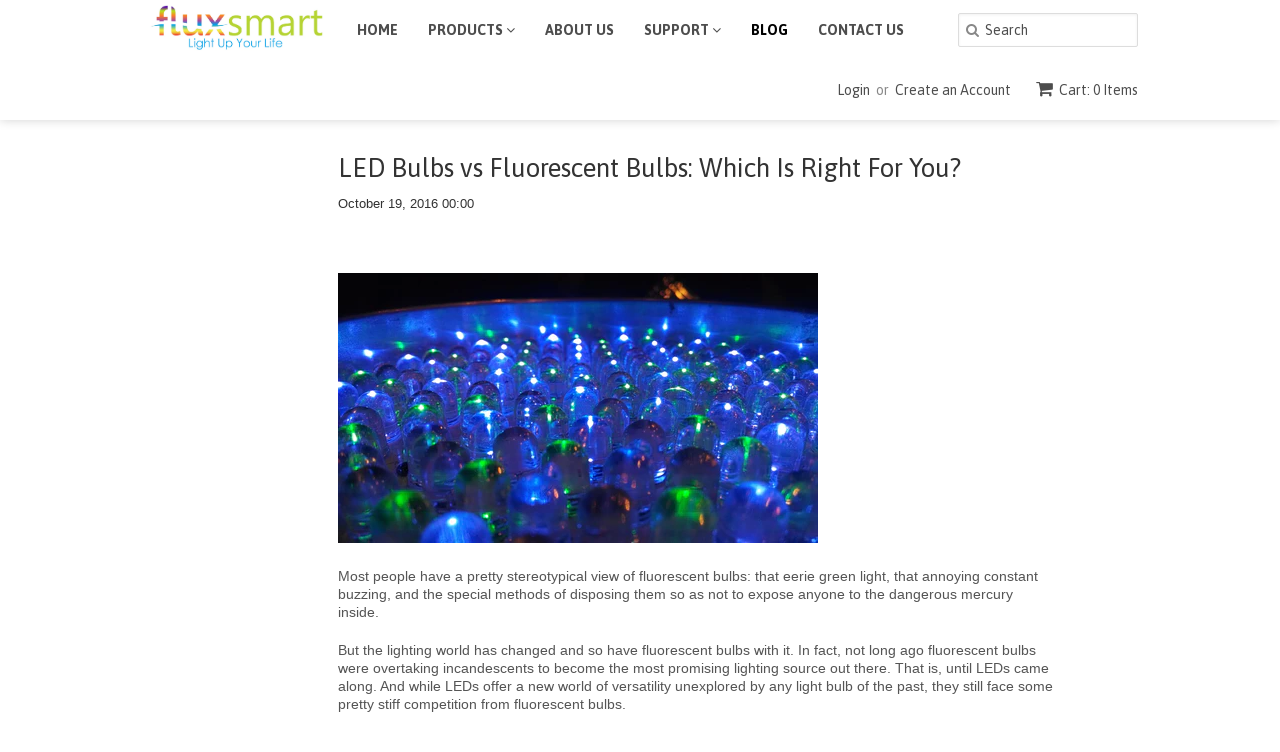

--- FILE ---
content_type: text/html; charset=utf-8
request_url: https://www.fluxsmartlighting.com/blogs/news/led-bulbs-vs-fluorescent-bulbs-which-is-right-for-you
body_size: 21872
content:
<!doctype html>
<!--[if lt IE 7]><html class="no-js ie6 oldie" lang="en"><![endif]-->
<!--[if IE 7]><html class="no-js ie7 oldie" lang="en"><![endif]-->
<!--[if IE 8]><html class="no-js ie8 oldie" lang="en"><![endif]-->
<!--[if gt IE 8]><!--><html class="no-js" lang="en"><!--<![endif]-->
<head>
 
<!--Verification with Google Shopping store. -->
  <meta name="google-site-verification" content="KMDlFTXw1Qtc0yxp6WcHO58VZ47SoFtwm1M6dRo4DmY" />
  <meta name="p:domain_verify" content="4dc17f2794f2e40cd1c18d2ca12128fe"/>

  <link rel="shortcut icon" href="//www.fluxsmartlighting.com/cdn/shop/t/9/assets/favicon.png?v=54790603187122716311497413795" type="image/png" />
  <meta charset="utf-8">
  <!--[if IE]><meta http-equiv='X-UA-Compatible' content='IE=edge,chrome=1'><![endif]-->

  
    <link rel="shortcut icon" href="//www.fluxsmartlighting.com/cdn/shop/t/9/assets/favicon.png?v=54790603187122716311497413795" type="image/png" />
  

  <title>
  LED Bulbs vs Fluorescent Bulbs: Which Is Right For You? &ndash; Flux Smart Lighting
  </title>

  
  <meta name="description" content="  Most people have a pretty stereotypical view of fluorescent bulbs: that eerie green light, that annoying constant buzzing, and the special methods of disposing them so as not to expose anyone to the dangerous mercury inside. But the lighting world has changed and so have fluorescent bulbs with it. In fact, not long a" />
  

  <meta name="viewport" content="width=device-width, initial-scale=1.0" />

  <link rel="canonical" href="https://www.fluxsmartlighting.com/blogs/news/led-bulbs-vs-fluorescent-bulbs-which-is-right-for-you" />

  


  <meta property="og:type" content="article" />
  <meta property="og:title" content="LED Bulbs vs Fluorescent Bulbs: Which Is Right For You?" />
  
  
    
    
    
      <meta property="og:image" content="http://cdn.shopify.com/s/files/1/0927/6714/files/led-915785_1920_large.jpg?v=1476946332" />
      <meta property="og:image:secure_url" content="https://cdn.shopify.com/s/files/1/0927/6714/files/led-915785_1920_large.jpg?v=1476946332" />
    
  



<meta property="og:description" content="  Most people have a pretty stereotypical view of fluorescent bulbs: that eerie green light, that annoying constant buzzing, and the special methods of disposing them so as not to expose anyone to the dangerous mercury inside. But the lighting world has changed and so have fluorescent bulbs with it. In fact, not long a" />

<meta property="og:url" content="https://www.fluxsmartlighting.com/blogs/news/led-bulbs-vs-fluorescent-bulbs-which-is-right-for-you" />
<meta property="og:site_name" content="Flux Smart Lighting" />

  

<meta name="twitter:card" content="summary" />

  <meta name="twitter:site" content="@FluxSmartLight" />


  <meta name="twitter:title" content="LED Bulbs vs Fluorescent Bulbs: Which Is Right For You?" />
  <meta name="twitter:description" content=" 

Most people have a pretty stereotypical view of fluorescent bulbs: that eerie green light, that annoying constant buzzing, and the special methods of disposing them so as not to expose..." />
  
  
    
    
    
    <meta property="twitter:image" content="https://cdn.shopify.com/s/files/1/0927/6714/files/led-915785_1920_large.jpg?v=1476946332" />
    
 


  <link href="//www.fluxsmartlighting.com/cdn/shop/t/9/assets/styles.scss.css?v=15772795112050756611707258496" rel="stylesheet" type="text/css" media="all" />
  <link href="//www.fluxsmartlighting.com/cdn/s/global/social/social-icons.css" rel="stylesheet" type="text/css" media="all" />
  <link href="//netdna.bootstrapcdn.com/font-awesome/4.0.3/css/font-awesome.css" rel="stylesheet" type="text/css" media="all" />
  <link href="//www.fluxsmartlighting.com/cdn/shop/t/9/assets/custom.css?v=163080925191401599371477464136" rel="stylesheet" type="text/css" media="all" />
  
    <link rel="stylesheet" type="text/css" href="//fonts.googleapis.com/css?family=Asap:300,400,700">
  
  
  <script src="//www.fluxsmartlighting.com/cdn/shop/t/9/assets/html5shiv.js?v=107268875627107148941455838171" type="text/javascript"></script>

  <script>window.performance && window.performance.mark && window.performance.mark('shopify.content_for_header.start');</script><meta id="shopify-digital-wallet" name="shopify-digital-wallet" content="/9276714/digital_wallets/dialog">
<meta name="shopify-checkout-api-token" content="0225731060449d5be9e46f157b09bade">
<meta id="in-context-paypal-metadata" data-shop-id="9276714" data-venmo-supported="false" data-environment="production" data-locale="en_US" data-paypal-v4="true" data-currency="USD">
<link rel="alternate" type="application/atom+xml" title="Feed" href="/blogs/news.atom" />
<script async="async" src="/checkouts/internal/preloads.js?locale=en-US"></script>
<link rel="preconnect" href="https://shop.app" crossorigin="anonymous">
<script async="async" src="https://shop.app/checkouts/internal/preloads.js?locale=en-US&shop_id=9276714" crossorigin="anonymous"></script>
<script id="apple-pay-shop-capabilities" type="application/json">{"shopId":9276714,"countryCode":"US","currencyCode":"USD","merchantCapabilities":["supports3DS"],"merchantId":"gid:\/\/shopify\/Shop\/9276714","merchantName":"Flux Smart Lighting","requiredBillingContactFields":["postalAddress","email"],"requiredShippingContactFields":["postalAddress","email"],"shippingType":"shipping","supportedNetworks":["visa","masterCard","amex","discover","elo","jcb"],"total":{"type":"pending","label":"Flux Smart Lighting","amount":"1.00"},"shopifyPaymentsEnabled":true,"supportsSubscriptions":true}</script>
<script id="shopify-features" type="application/json">{"accessToken":"0225731060449d5be9e46f157b09bade","betas":["rich-media-storefront-analytics"],"domain":"www.fluxsmartlighting.com","predictiveSearch":true,"shopId":9276714,"locale":"en"}</script>
<script>var Shopify = Shopify || {};
Shopify.shop = "flux-smart-lighting.myshopify.com";
Shopify.locale = "en";
Shopify.currency = {"active":"USD","rate":"1.0"};
Shopify.country = "US";
Shopify.theme = {"name":"flux smart lighting 2016","id":91071171,"schema_name":null,"schema_version":null,"theme_store_id":null,"role":"main"};
Shopify.theme.handle = "null";
Shopify.theme.style = {"id":null,"handle":null};
Shopify.cdnHost = "www.fluxsmartlighting.com/cdn";
Shopify.routes = Shopify.routes || {};
Shopify.routes.root = "/";</script>
<script type="module">!function(o){(o.Shopify=o.Shopify||{}).modules=!0}(window);</script>
<script>!function(o){function n(){var o=[];function n(){o.push(Array.prototype.slice.apply(arguments))}return n.q=o,n}var t=o.Shopify=o.Shopify||{};t.loadFeatures=n(),t.autoloadFeatures=n()}(window);</script>
<script>
  window.ShopifyPay = window.ShopifyPay || {};
  window.ShopifyPay.apiHost = "shop.app\/pay";
  window.ShopifyPay.redirectState = null;
</script>
<script id="shop-js-analytics" type="application/json">{"pageType":"article"}</script>
<script defer="defer" async type="module" src="//www.fluxsmartlighting.com/cdn/shopifycloud/shop-js/modules/v2/client.init-shop-cart-sync_IZsNAliE.en.esm.js"></script>
<script defer="defer" async type="module" src="//www.fluxsmartlighting.com/cdn/shopifycloud/shop-js/modules/v2/chunk.common_0OUaOowp.esm.js"></script>
<script type="module">
  await import("//www.fluxsmartlighting.com/cdn/shopifycloud/shop-js/modules/v2/client.init-shop-cart-sync_IZsNAliE.en.esm.js");
await import("//www.fluxsmartlighting.com/cdn/shopifycloud/shop-js/modules/v2/chunk.common_0OUaOowp.esm.js");

  window.Shopify.SignInWithShop?.initShopCartSync?.({"fedCMEnabled":true,"windoidEnabled":true});

</script>
<script>
  window.Shopify = window.Shopify || {};
  if (!window.Shopify.featureAssets) window.Shopify.featureAssets = {};
  window.Shopify.featureAssets['shop-js'] = {"shop-cart-sync":["modules/v2/client.shop-cart-sync_DLOhI_0X.en.esm.js","modules/v2/chunk.common_0OUaOowp.esm.js"],"init-fed-cm":["modules/v2/client.init-fed-cm_C6YtU0w6.en.esm.js","modules/v2/chunk.common_0OUaOowp.esm.js"],"shop-button":["modules/v2/client.shop-button_BCMx7GTG.en.esm.js","modules/v2/chunk.common_0OUaOowp.esm.js"],"shop-cash-offers":["modules/v2/client.shop-cash-offers_BT26qb5j.en.esm.js","modules/v2/chunk.common_0OUaOowp.esm.js","modules/v2/chunk.modal_CGo_dVj3.esm.js"],"init-windoid":["modules/v2/client.init-windoid_B9PkRMql.en.esm.js","modules/v2/chunk.common_0OUaOowp.esm.js"],"init-shop-email-lookup-coordinator":["modules/v2/client.init-shop-email-lookup-coordinator_DZkqjsbU.en.esm.js","modules/v2/chunk.common_0OUaOowp.esm.js"],"shop-toast-manager":["modules/v2/client.shop-toast-manager_Di2EnuM7.en.esm.js","modules/v2/chunk.common_0OUaOowp.esm.js"],"shop-login-button":["modules/v2/client.shop-login-button_BtqW_SIO.en.esm.js","modules/v2/chunk.common_0OUaOowp.esm.js","modules/v2/chunk.modal_CGo_dVj3.esm.js"],"avatar":["modules/v2/client.avatar_BTnouDA3.en.esm.js"],"pay-button":["modules/v2/client.pay-button_CWa-C9R1.en.esm.js","modules/v2/chunk.common_0OUaOowp.esm.js"],"init-shop-cart-sync":["modules/v2/client.init-shop-cart-sync_IZsNAliE.en.esm.js","modules/v2/chunk.common_0OUaOowp.esm.js"],"init-customer-accounts":["modules/v2/client.init-customer-accounts_DenGwJTU.en.esm.js","modules/v2/client.shop-login-button_BtqW_SIO.en.esm.js","modules/v2/chunk.common_0OUaOowp.esm.js","modules/v2/chunk.modal_CGo_dVj3.esm.js"],"init-shop-for-new-customer-accounts":["modules/v2/client.init-shop-for-new-customer-accounts_JdHXxpS9.en.esm.js","modules/v2/client.shop-login-button_BtqW_SIO.en.esm.js","modules/v2/chunk.common_0OUaOowp.esm.js","modules/v2/chunk.modal_CGo_dVj3.esm.js"],"init-customer-accounts-sign-up":["modules/v2/client.init-customer-accounts-sign-up_D6__K_p8.en.esm.js","modules/v2/client.shop-login-button_BtqW_SIO.en.esm.js","modules/v2/chunk.common_0OUaOowp.esm.js","modules/v2/chunk.modal_CGo_dVj3.esm.js"],"checkout-modal":["modules/v2/client.checkout-modal_C_ZQDY6s.en.esm.js","modules/v2/chunk.common_0OUaOowp.esm.js","modules/v2/chunk.modal_CGo_dVj3.esm.js"],"shop-follow-button":["modules/v2/client.shop-follow-button_XetIsj8l.en.esm.js","modules/v2/chunk.common_0OUaOowp.esm.js","modules/v2/chunk.modal_CGo_dVj3.esm.js"],"lead-capture":["modules/v2/client.lead-capture_DvA72MRN.en.esm.js","modules/v2/chunk.common_0OUaOowp.esm.js","modules/v2/chunk.modal_CGo_dVj3.esm.js"],"shop-login":["modules/v2/client.shop-login_ClXNxyh6.en.esm.js","modules/v2/chunk.common_0OUaOowp.esm.js","modules/v2/chunk.modal_CGo_dVj3.esm.js"],"payment-terms":["modules/v2/client.payment-terms_CNlwjfZz.en.esm.js","modules/v2/chunk.common_0OUaOowp.esm.js","modules/v2/chunk.modal_CGo_dVj3.esm.js"]};
</script>
<script>(function() {
  var isLoaded = false;
  function asyncLoad() {
    if (isLoaded) return;
    isLoaded = true;
    var urls = ["https:\/\/cdn.gethypervisual.com\/assets\/hypervisual.js?shop=flux-smart-lighting.myshopify.com","https:\/\/www.improvedcontactform.com\/icf.js?shop=flux-smart-lighting.myshopify.com","\/\/sumo-shopify.com\/apps\/shopify\/sumome-plugin\/js\/sumome.js?siteID=abb42800e6382000701b38006146b600ab179a00d013000045b9bf00b3dbbd00\u0026shopId=9276714\u0026login=40b5da9216c8b9479a57be07f339307ffd894076\u0026shop=flux-smart-lighting.myshopify.com","https:\/\/cdn.hextom.com\/js\/freeshippingbar.js?shop=flux-smart-lighting.myshopify.com"];
    for (var i = 0; i < urls.length; i++) {
      var s = document.createElement('script');
      s.type = 'text/javascript';
      s.async = true;
      s.src = urls[i];
      var x = document.getElementsByTagName('script')[0];
      x.parentNode.insertBefore(s, x);
    }
  };
  if(window.attachEvent) {
    window.attachEvent('onload', asyncLoad);
  } else {
    window.addEventListener('load', asyncLoad, false);
  }
})();</script>
<script id="__st">var __st={"a":9276714,"offset":-25200,"reqid":"142a3519-c49a-4f67-b52f-c1c31d43b322-1768356245","pageurl":"www.fluxsmartlighting.com\/blogs\/news\/led-bulbs-vs-fluorescent-bulbs-which-is-right-for-you","s":"articles-155515907","u":"8079dc47e06d","p":"article","rtyp":"article","rid":155515907};</script>
<script>window.ShopifyPaypalV4VisibilityTracking = true;</script>
<script id="captcha-bootstrap">!function(){'use strict';const t='contact',e='account',n='new_comment',o=[[t,t],['blogs',n],['comments',n],[t,'customer']],c=[[e,'customer_login'],[e,'guest_login'],[e,'recover_customer_password'],[e,'create_customer']],r=t=>t.map((([t,e])=>`form[action*='/${t}']:not([data-nocaptcha='true']) input[name='form_type'][value='${e}']`)).join(','),a=t=>()=>t?[...document.querySelectorAll(t)].map((t=>t.form)):[];function s(){const t=[...o],e=r(t);return a(e)}const i='password',u='form_key',d=['recaptcha-v3-token','g-recaptcha-response','h-captcha-response',i],f=()=>{try{return window.sessionStorage}catch{return}},m='__shopify_v',_=t=>t.elements[u];function p(t,e,n=!1){try{const o=window.sessionStorage,c=JSON.parse(o.getItem(e)),{data:r}=function(t){const{data:e,action:n}=t;return t[m]||n?{data:e,action:n}:{data:t,action:n}}(c);for(const[e,n]of Object.entries(r))t.elements[e]&&(t.elements[e].value=n);n&&o.removeItem(e)}catch(o){console.error('form repopulation failed',{error:o})}}const l='form_type',E='cptcha';function T(t){t.dataset[E]=!0}const w=window,h=w.document,L='Shopify',v='ce_forms',y='captcha';let A=!1;((t,e)=>{const n=(g='f06e6c50-85a8-45c8-87d0-21a2b65856fe',I='https://cdn.shopify.com/shopifycloud/storefront-forms-hcaptcha/ce_storefront_forms_captcha_hcaptcha.v1.5.2.iife.js',D={infoText:'Protected by hCaptcha',privacyText:'Privacy',termsText:'Terms'},(t,e,n)=>{const o=w[L][v],c=o.bindForm;if(c)return c(t,g,e,D).then(n);var r;o.q.push([[t,g,e,D],n]),r=I,A||(h.body.append(Object.assign(h.createElement('script'),{id:'captcha-provider',async:!0,src:r})),A=!0)});var g,I,D;w[L]=w[L]||{},w[L][v]=w[L][v]||{},w[L][v].q=[],w[L][y]=w[L][y]||{},w[L][y].protect=function(t,e){n(t,void 0,e),T(t)},Object.freeze(w[L][y]),function(t,e,n,w,h,L){const[v,y,A,g]=function(t,e,n){const i=e?o:[],u=t?c:[],d=[...i,...u],f=r(d),m=r(i),_=r(d.filter((([t,e])=>n.includes(e))));return[a(f),a(m),a(_),s()]}(w,h,L),I=t=>{const e=t.target;return e instanceof HTMLFormElement?e:e&&e.form},D=t=>v().includes(t);t.addEventListener('submit',(t=>{const e=I(t);if(!e)return;const n=D(e)&&!e.dataset.hcaptchaBound&&!e.dataset.recaptchaBound,o=_(e),c=g().includes(e)&&(!o||!o.value);(n||c)&&t.preventDefault(),c&&!n&&(function(t){try{if(!f())return;!function(t){const e=f();if(!e)return;const n=_(t);if(!n)return;const o=n.value;o&&e.removeItem(o)}(t);const e=Array.from(Array(32),(()=>Math.random().toString(36)[2])).join('');!function(t,e){_(t)||t.append(Object.assign(document.createElement('input'),{type:'hidden',name:u})),t.elements[u].value=e}(t,e),function(t,e){const n=f();if(!n)return;const o=[...t.querySelectorAll(`input[type='${i}']`)].map((({name:t})=>t)),c=[...d,...o],r={};for(const[a,s]of new FormData(t).entries())c.includes(a)||(r[a]=s);n.setItem(e,JSON.stringify({[m]:1,action:t.action,data:r}))}(t,e)}catch(e){console.error('failed to persist form',e)}}(e),e.submit())}));const S=(t,e)=>{t&&!t.dataset[E]&&(n(t,e.some((e=>e===t))),T(t))};for(const o of['focusin','change'])t.addEventListener(o,(t=>{const e=I(t);D(e)&&S(e,y())}));const B=e.get('form_key'),M=e.get(l),P=B&&M;t.addEventListener('DOMContentLoaded',(()=>{const t=y();if(P)for(const e of t)e.elements[l].value===M&&p(e,B);[...new Set([...A(),...v().filter((t=>'true'===t.dataset.shopifyCaptcha))])].forEach((e=>S(e,t)))}))}(h,new URLSearchParams(w.location.search),n,t,e,['guest_login'])})(!0,!0)}();</script>
<script integrity="sha256-4kQ18oKyAcykRKYeNunJcIwy7WH5gtpwJnB7kiuLZ1E=" data-source-attribution="shopify.loadfeatures" defer="defer" src="//www.fluxsmartlighting.com/cdn/shopifycloud/storefront/assets/storefront/load_feature-a0a9edcb.js" crossorigin="anonymous"></script>
<script crossorigin="anonymous" defer="defer" src="//www.fluxsmartlighting.com/cdn/shopifycloud/storefront/assets/shopify_pay/storefront-65b4c6d7.js?v=20250812"></script>
<script data-source-attribution="shopify.dynamic_checkout.dynamic.init">var Shopify=Shopify||{};Shopify.PaymentButton=Shopify.PaymentButton||{isStorefrontPortableWallets:!0,init:function(){window.Shopify.PaymentButton.init=function(){};var t=document.createElement("script");t.src="https://www.fluxsmartlighting.com/cdn/shopifycloud/portable-wallets/latest/portable-wallets.en.js",t.type="module",document.head.appendChild(t)}};
</script>
<script data-source-attribution="shopify.dynamic_checkout.buyer_consent">
  function portableWalletsHideBuyerConsent(e){var t=document.getElementById("shopify-buyer-consent"),n=document.getElementById("shopify-subscription-policy-button");t&&n&&(t.classList.add("hidden"),t.setAttribute("aria-hidden","true"),n.removeEventListener("click",e))}function portableWalletsShowBuyerConsent(e){var t=document.getElementById("shopify-buyer-consent"),n=document.getElementById("shopify-subscription-policy-button");t&&n&&(t.classList.remove("hidden"),t.removeAttribute("aria-hidden"),n.addEventListener("click",e))}window.Shopify?.PaymentButton&&(window.Shopify.PaymentButton.hideBuyerConsent=portableWalletsHideBuyerConsent,window.Shopify.PaymentButton.showBuyerConsent=portableWalletsShowBuyerConsent);
</script>
<script data-source-attribution="shopify.dynamic_checkout.cart.bootstrap">document.addEventListener("DOMContentLoaded",(function(){function t(){return document.querySelector("shopify-accelerated-checkout-cart, shopify-accelerated-checkout")}if(t())Shopify.PaymentButton.init();else{new MutationObserver((function(e,n){t()&&(Shopify.PaymentButton.init(),n.disconnect())})).observe(document.body,{childList:!0,subtree:!0})}}));
</script>
<link id="shopify-accelerated-checkout-styles" rel="stylesheet" media="screen" href="https://www.fluxsmartlighting.com/cdn/shopifycloud/portable-wallets/latest/accelerated-checkout-backwards-compat.css" crossorigin="anonymous">
<style id="shopify-accelerated-checkout-cart">
        #shopify-buyer-consent {
  margin-top: 1em;
  display: inline-block;
  width: 100%;
}

#shopify-buyer-consent.hidden {
  display: none;
}

#shopify-subscription-policy-button {
  background: none;
  border: none;
  padding: 0;
  text-decoration: underline;
  font-size: inherit;
  cursor: pointer;
}

#shopify-subscription-policy-button::before {
  box-shadow: none;
}

      </style>

<script>window.performance && window.performance.mark && window.performance.mark('shopify.content_for_header.end');</script>

  <script type="text/javascript" src="//ajax.googleapis.com/ajax/libs/jquery/1.7/jquery.min.js"></script>

  <script src="//www.fluxsmartlighting.com/cdn/shopifycloud/storefront/assets/themes_support/option_selection-b017cd28.js" type="text/javascript"></script>
  <script src="//www.fluxsmartlighting.com/cdn/shopifycloud/storefront/assets/themes_support/api.jquery-7ab1a3a4.js" type="text/javascript"></script>
  <script src="//www.fluxsmartlighting.com/cdn/shop/t/9/assets/cloud-zoom.1.0.2.min.js?v=30890336222723177141459980779" type="text/javascript"></script>

  

<!-- Hits Analytics tracking code -->

  

<!-- end of Hits Analytics code -->

  <script type="text/javascript">
!function(e){if(!window.pintrk){window.pintrk=function()
{window.pintrk.queue.push(Array.prototype.slice.call(arguments))};var
n=window.pintrk;n.queue=[],n.version="3.0";var
t=document.createElement("script");t.async=!0,t.src=e;var
r=document.getElementsByTagName("script")[0];r.parentNode.insertBefore(t,r)}}
("https://s.pinimg.com/ct/core.js"); 

pintrk('load','2618681653301', { em: '', });
pintrk('page');
</script> 
<noscript> 
<img height="1" width="1" style="display:none;" alt=""
src="https://ct.pinterest.com/v3/?tid=2618681653301&noscript=1" /> 
</noscript>
 <!-- BEGIN app block: shopify://apps/ecomposer-builder/blocks/app-embed/a0fc26e1-7741-4773-8b27-39389b4fb4a0 --><!-- DNS Prefetch & Preconnect -->
<link rel="preconnect" href="https://cdn.ecomposer.app" crossorigin>
<link rel="dns-prefetch" href="https://cdn.ecomposer.app">

<link rel="prefetch" href="https://cdn.ecomposer.app/vendors/css/ecom-swiper@11.css" as="style">
<link rel="prefetch" href="https://cdn.ecomposer.app/vendors/js/ecom-swiper@11.0.5.js" as="script">
<link rel="prefetch" href="https://cdn.ecomposer.app/vendors/js/ecom_modal.js" as="script">

<!-- Global CSS --><!-- Custom CSS & JS --><!-- Open Graph Meta Tags for Pages --><!-- Critical Inline Styles -->
<style class="ecom-theme-helper">.ecom-animation{opacity:0}.ecom-animation.animate,.ecom-animation.ecom-animated{opacity:1}.ecom-cart-popup{display:grid;position:fixed;inset:0;z-index:9999999;align-content:center;padding:5px;justify-content:center;align-items:center;justify-items:center}.ecom-cart-popup::before{content:' ';position:absolute;background:#e5e5e5b3;inset:0}.ecom-ajax-loading{cursor:not-allowed;pointer-events:none;opacity:.6}#ecom-toast{visibility:hidden;max-width:50px;height:60px;margin:auto;background-color:#333;color:#fff;text-align:center;border-radius:2px;position:fixed;z-index:1;left:0;right:0;bottom:30px;font-size:17px;display:grid;grid-template-columns:50px auto;align-items:center;justify-content:start;align-content:center;justify-items:start}#ecom-toast.ecom-toast-show{visibility:visible;animation:ecomFadein .5s,ecomExpand .5s .5s,ecomStay 3s 1s,ecomShrink .5s 4s,ecomFadeout .5s 4.5s}#ecom-toast #ecom-toast-icon{width:50px;height:100%;box-sizing:border-box;background-color:#111;color:#fff;padding:5px}#ecom-toast .ecom-toast-icon-svg{width:100%;height:100%;position:relative;vertical-align:middle;margin:auto;text-align:center}#ecom-toast #ecom-toast-desc{color:#fff;padding:16px;overflow:hidden;white-space:nowrap}@media(max-width:768px){#ecom-toast #ecom-toast-desc{white-space:normal;min-width:250px}#ecom-toast{height:auto;min-height:60px}}.ecom__column-full-height{height:100%}@keyframes ecomFadein{from{bottom:0;opacity:0}to{bottom:30px;opacity:1}}@keyframes ecomExpand{from{min-width:50px}to{min-width:var(--ecom-max-width)}}@keyframes ecomStay{from{min-width:var(--ecom-max-width)}to{min-width:var(--ecom-max-width)}}@keyframes ecomShrink{from{min-width:var(--ecom-max-width)}to{min-width:50px}}@keyframes ecomFadeout{from{bottom:30px;opacity:1}to{bottom:60px;opacity:0}}</style>


<!-- EComposer Config Script -->
<script id="ecom-theme-helpers" async>
window.EComposer=window.EComposer||{};(function(){if(!this.configs)this.configs={};this.configs.ajax_cart={enable:false};this.customer=false;this.proxy_path='/apps/ecomposer-visual-page-builder';
this.popupScriptUrl='https://cdn.shopify.com/extensions/019b200c-ceec-7ac9-af95-28c32fd62de8/ecomposer-94/assets/ecom_popup.js';
this.routes={domain:'https://www.fluxsmartlighting.com',root_url:'/',collections_url:'/collections',all_products_collection_url:'/collections/all',cart_url:'/cart',cart_add_url:'/cart/add',cart_change_url:'/cart/change',cart_clear_url:'/cart/clear',cart_update_url:'/cart/update',product_recommendations_url:'/recommendations/products'};
this.queryParams={};
if(window.location.search.length){new URLSearchParams(window.location.search).forEach((value,key)=>{this.queryParams[key]=value})}
this.money_format="$ {{amount}}";
this.money_with_currency_format="$ {{amount}} USD";
this.currencyCodeEnabled=null;this.abTestingData = [];this.formatMoney=function(t,e){const r=this.currencyCodeEnabled?this.money_with_currency_format:this.money_format;function a(t,e){return void 0===t?e:t}function o(t,e,r,o){if(e=a(e,2),r=a(r,","),o=a(o,"."),isNaN(t)||null==t)return 0;var n=(t=(t/100).toFixed(e)).split(".");return n[0].replace(/(\d)(?=(\d\d\d)+(?!\d))/g,"$1"+r)+(n[1]?o+n[1]:"")}"string"==typeof t&&(t=t.replace(".",""));var n="",i=/\{\{\s*(\w+)\s*\}\}/,s=e||r;switch(s.match(i)[1]){case"amount":n=o(t,2);break;case"amount_no_decimals":n=o(t,0);break;case"amount_with_comma_separator":n=o(t,2,".",",");break;case"amount_with_space_separator":n=o(t,2," ",",");break;case"amount_with_period_and_space_separator":n=o(t,2," ",".");break;case"amount_no_decimals_with_comma_separator":n=o(t,0,".",",");break;case"amount_no_decimals_with_space_separator":n=o(t,0," ");break;case"amount_with_apostrophe_separator":n=o(t,2,"'",".")}return s.replace(i,n)};
this.resizeImage=function(t,e){try{if(!e||"original"==e||"full"==e||"master"==e)return t;if(-1!==t.indexOf("cdn.shopify.com")||-1!==t.indexOf("/cdn/shop/")){var r=t.match(/\.(jpg|jpeg|gif|png|bmp|bitmap|tiff|tif|webp)((\#[0-9a-z\-]+)?(\?v=.*)?)?$/gim);if(null==r)return null;var a=t.split(r[0]),o=r[0];return a[0]+"_"+e+o}}catch(r){return t}return t};
this.getProduct=function(t){if(!t)return!1;let e=("/"===this.routes.root_url?"":this.routes.root_url)+"/products/"+t+".js?shop="+Shopify.shop;return window.ECOM_LIVE&&(e="/shop/builder/ajax/ecom-proxy/products/"+t+"?shop="+Shopify.shop),window.fetch(e,{headers:{"Content-Type":"application/json"}}).then(t=>t.ok?t.json():false)};
const u=new URLSearchParams(window.location.search);if(u.has("ecom-redirect")){const r=u.get("ecom-redirect");if(r){let d;try{d=decodeURIComponent(r)}catch{return}d=d.trim().replace(/[\r\n\t]/g,"");if(d.length>2e3)return;const p=["javascript:","data:","vbscript:","file:","ftp:","mailto:","tel:","sms:","chrome:","chrome-extension:","moz-extension:","ms-browser-extension:"],l=d.toLowerCase();for(const o of p)if(l.includes(o))return;const x=[/<script/i,/<\/script/i,/javascript:/i,/vbscript:/i,/onload=/i,/onerror=/i,/onclick=/i,/onmouseover=/i,/onfocus=/i,/onblur=/i,/onsubmit=/i,/onchange=/i,/alert\s*\(/i,/confirm\s*\(/i,/prompt\s*\(/i,/document\./i,/window\./i,/eval\s*\(/i];for(const t of x)if(t.test(d))return;if(d.startsWith("/")&&!d.startsWith("//")){if(!/^[a-zA-Z0-9\-._~:/?#[\]@!$&'()*+,;=%]+$/.test(d))return;if(d.includes("../")||d.includes("./"))return;window.location.href=d;return}if(!d.includes("://")&&!d.startsWith("//")){if(!/^[a-zA-Z0-9\-._~:/?#[\]@!$&'()*+,;=%]+$/.test(d))return;if(d.includes("../")||d.includes("./"))return;window.location.href="/"+d;return}let n;try{n=new URL(d)}catch{return}if(!["http:","https:"].includes(n.protocol))return;if(n.port&&(parseInt(n.port)<1||parseInt(n.port)>65535))return;const a=[window.location.hostname];if(a.includes(n.hostname)&&(n.href===d||n.toString()===d))window.location.href=d}}
}).bind(window.EComposer)();
if(window.Shopify&&window.Shopify.designMode&&window.top&&window.top.opener){window.addEventListener("load",function(){window.top.opener.postMessage({action:"ecomposer:loaded"},"*")})}
</script>

<!-- Quickview Script -->
<script id="ecom-theme-quickview" async>
window.EComposer=window.EComposer||{};(function(){this.initQuickview=function(){var enable_qv=false;const qv_wrapper_script=document.querySelector('#ecom-quickview-template-html');if(!qv_wrapper_script)return;const ecom_quickview=document.createElement('div');ecom_quickview.classList.add('ecom-quickview');ecom_quickview.innerHTML=qv_wrapper_script.innerHTML;document.body.prepend(ecom_quickview);const qv_wrapper=ecom_quickview.querySelector('.ecom-quickview__wrapper');const ecomQuickview=function(e){let t=qv_wrapper.querySelector(".ecom-quickview__content-data");if(t){let i=document.createRange().createContextualFragment(e);t.innerHTML="",t.append(i),qv_wrapper.classList.add("ecom-open");let c=new CustomEvent("ecom:quickview:init",{detail:{wrapper:qv_wrapper}});document.dispatchEvent(c),setTimeout(function(){qv_wrapper.classList.add("ecom-display")},500),closeQuickview(t)}},closeQuickview=function(e){let t=qv_wrapper.querySelector(".ecom-quickview__close-btn"),i=qv_wrapper.querySelector(".ecom-quickview__content");function c(t){let o=t.target;do{if(o==i||o&&o.classList&&o.classList.contains("ecom-modal"))return;o=o.parentNode}while(o);o!=i&&(qv_wrapper.classList.add("ecom-remove"),qv_wrapper.classList.remove("ecom-open","ecom-display","ecom-remove"),setTimeout(function(){e.innerHTML=""},300),document.removeEventListener("click",c),document.removeEventListener("keydown",n))}function n(t){(t.isComposing||27===t.keyCode)&&(qv_wrapper.classList.add("ecom-remove"),qv_wrapper.classList.remove("ecom-open","ecom-display","ecom-remove"),setTimeout(function(){e.innerHTML=""},300),document.removeEventListener("keydown",n),document.removeEventListener("click",c))}t&&t.addEventListener("click",function(t){t.preventDefault(),document.removeEventListener("click",c),document.removeEventListener("keydown",n),qv_wrapper.classList.add("ecom-remove"),qv_wrapper.classList.remove("ecom-open","ecom-display","ecom-remove"),setTimeout(function(){e.innerHTML=""},300)}),document.addEventListener("click",c),document.addEventListener("keydown",n)};function quickViewHandler(e){e&&e.preventDefault();let t=this;t.classList&&t.classList.add("ecom-loading");let i=t.classList?t.getAttribute("href"):window.location.pathname;if(i){if(window.location.search.includes("ecom_template_id")){let c=new URLSearchParams(location.search);i=window.location.pathname+"?section_id="+c.get("ecom_template_id")}else i+=(i.includes("?")?"&":"?")+"section_id=ecom-default-template-quickview";fetch(i).then(function(e){return 200==e.status?e.text():window.document.querySelector("#admin-bar-iframe")?(404==e.status?alert("Please create Ecomposer quickview template first!"):alert("Have some problem with quickview!"),t.classList&&t.classList.remove("ecom-loading"),!1):void window.open(new URL(i).pathname,"_blank")}).then(function(e){e&&(ecomQuickview(e),setTimeout(function(){t.classList&&t.classList.remove("ecom-loading")},300))}).catch(function(e){})}}
if(window.location.search.includes('ecom_template_id')){setTimeout(quickViewHandler,1000)}
if(enable_qv){const qv_buttons=document.querySelectorAll('.ecom-product-quickview');if(qv_buttons.length>0){qv_buttons.forEach(function(button,index){button.addEventListener('click',quickViewHandler)})}}
}}).bind(window.EComposer)();
</script>

<!-- Quickview Template -->
<script type="text/template" id="ecom-quickview-template-html">
<div class="ecom-quickview__wrapper ecom-dn"><div class="ecom-quickview__container"><div class="ecom-quickview__content"><div class="ecom-quickview__content-inner"><div class="ecom-quickview__content-data"></div></div><span class="ecom-quickview__close-btn"><svg version="1.1" xmlns="http://www.w3.org/2000/svg" width="32" height="32" viewBox="0 0 32 32"><path d="M10.722 9.969l-0.754 0.754 5.278 5.278-5.253 5.253 0.754 0.754 5.253-5.253 5.253 5.253 0.754-0.754-5.253-5.253 5.278-5.278-0.754-0.754-5.278 5.278z" fill="#000000"></path></svg></span></div></div></div>
</script>

<!-- Quickview Styles -->
<style class="ecom-theme-quickview">.ecom-quickview .ecom-animation{opacity:1}.ecom-quickview__wrapper{opacity:0;display:none;pointer-events:none}.ecom-quickview__wrapper.ecom-open{position:fixed;top:0;left:0;right:0;bottom:0;display:block;pointer-events:auto;z-index:100000;outline:0!important;-webkit-backface-visibility:hidden;opacity:1;transition:all .1s}.ecom-quickview__container{text-align:center;position:absolute;width:100%;height:100%;left:0;top:0;padding:0 8px;box-sizing:border-box;opacity:0;background-color:rgba(0,0,0,.8);transition:opacity .1s}.ecom-quickview__container:before{content:"";display:inline-block;height:100%;vertical-align:middle}.ecom-quickview__wrapper.ecom-display .ecom-quickview__content{visibility:visible;opacity:1;transform:none}.ecom-quickview__content{position:relative;display:inline-block;opacity:0;visibility:hidden;transition:transform .1s,opacity .1s;transform:translateX(-100px)}.ecom-quickview__content-inner{position:relative;display:inline-block;vertical-align:middle;margin:0 auto;text-align:left;z-index:999;overflow-y:auto;max-height:80vh}.ecom-quickview__content-data>.shopify-section{margin:0 auto;max-width:980px;overflow:hidden;position:relative;background-color:#fff;opacity:0}.ecom-quickview__wrapper.ecom-display .ecom-quickview__content-data>.shopify-section{opacity:1;transform:none}.ecom-quickview__wrapper.ecom-display .ecom-quickview__container{opacity:1}.ecom-quickview__wrapper.ecom-remove #shopify-section-ecom-default-template-quickview{opacity:0;transform:translateX(100px)}.ecom-quickview__close-btn{position:fixed!important;top:0;right:0;transform:none;background-color:transparent;color:#000;opacity:0;width:40px;height:40px;transition:.25s;z-index:9999;stroke:#fff}.ecom-quickview__wrapper.ecom-display .ecom-quickview__close-btn{opacity:1}.ecom-quickview__close-btn:hover{cursor:pointer}@media screen and (max-width:1024px){.ecom-quickview__content{position:absolute;inset:0;margin:50px 15px;display:flex}.ecom-quickview__close-btn{right:0}}.ecom-toast-icon-info{display:none}.ecom-toast-error .ecom-toast-icon-info{display:inline!important}.ecom-toast-error .ecom-toast-icon-success{display:none!important}.ecom-toast-icon-success{fill:#fff;width:35px}</style>

<!-- Toast Template -->
<script type="text/template" id="ecom-template-html"><!-- BEGIN app snippet: ecom-toast --><div id="ecom-toast"><div id="ecom-toast-icon"><svg xmlns="http://www.w3.org/2000/svg" class="ecom-toast-icon-svg ecom-toast-icon-info" fill="none" viewBox="0 0 24 24" stroke="currentColor"><path stroke-linecap="round" stroke-linejoin="round" stroke-width="2" d="M13 16h-1v-4h-1m1-4h.01M21 12a9 9 0 11-18 0 9 9 0 0118 0z"/></svg>
<svg class="ecom-toast-icon-svg ecom-toast-icon-success" xmlns="http://www.w3.org/2000/svg" viewBox="0 0 512 512"><path d="M256 8C119 8 8 119 8 256s111 248 248 248 248-111 248-248S393 8 256 8zm0 48c110.5 0 200 89.5 200 200 0 110.5-89.5 200-200 200-110.5 0-200-89.5-200-200 0-110.5 89.5-200 200-200m140.2 130.3l-22.5-22.7c-4.7-4.7-12.3-4.7-17-.1L215.3 303.7l-59.8-60.3c-4.7-4.7-12.3-4.7-17-.1l-22.7 22.5c-4.7 4.7-4.7 12.3-.1 17l90.8 91.5c4.7 4.7 12.3 4.7 17 .1l172.6-171.2c4.7-4.7 4.7-12.3 .1-17z"/></svg>
</div><div id="ecom-toast-desc"></div></div><!-- END app snippet --></script><!-- END app block --><script src="https://cdn.shopify.com/extensions/019b200c-ceec-7ac9-af95-28c32fd62de8/ecomposer-94/assets/ecom.js" type="text/javascript" defer="defer"></script>
<link href="https://monorail-edge.shopifysvc.com" rel="dns-prefetch">
<script>(function(){if ("sendBeacon" in navigator && "performance" in window) {try {var session_token_from_headers = performance.getEntriesByType('navigation')[0].serverTiming.find(x => x.name == '_s').description;} catch {var session_token_from_headers = undefined;}var session_cookie_matches = document.cookie.match(/_shopify_s=([^;]*)/);var session_token_from_cookie = session_cookie_matches && session_cookie_matches.length === 2 ? session_cookie_matches[1] : "";var session_token = session_token_from_headers || session_token_from_cookie || "";function handle_abandonment_event(e) {var entries = performance.getEntries().filter(function(entry) {return /monorail-edge.shopifysvc.com/.test(entry.name);});if (!window.abandonment_tracked && entries.length === 0) {window.abandonment_tracked = true;var currentMs = Date.now();var navigation_start = performance.timing.navigationStart;var payload = {shop_id: 9276714,url: window.location.href,navigation_start,duration: currentMs - navigation_start,session_token,page_type: "article"};window.navigator.sendBeacon("https://monorail-edge.shopifysvc.com/v1/produce", JSON.stringify({schema_id: "online_store_buyer_site_abandonment/1.1",payload: payload,metadata: {event_created_at_ms: currentMs,event_sent_at_ms: currentMs}}));}}window.addEventListener('pagehide', handle_abandonment_event);}}());</script>
<script id="web-pixels-manager-setup">(function e(e,d,r,n,o){if(void 0===o&&(o={}),!Boolean(null===(a=null===(i=window.Shopify)||void 0===i?void 0:i.analytics)||void 0===a?void 0:a.replayQueue)){var i,a;window.Shopify=window.Shopify||{};var t=window.Shopify;t.analytics=t.analytics||{};var s=t.analytics;s.replayQueue=[],s.publish=function(e,d,r){return s.replayQueue.push([e,d,r]),!0};try{self.performance.mark("wpm:start")}catch(e){}var l=function(){var e={modern:/Edge?\/(1{2}[4-9]|1[2-9]\d|[2-9]\d{2}|\d{4,})\.\d+(\.\d+|)|Firefox\/(1{2}[4-9]|1[2-9]\d|[2-9]\d{2}|\d{4,})\.\d+(\.\d+|)|Chrom(ium|e)\/(9{2}|\d{3,})\.\d+(\.\d+|)|(Maci|X1{2}).+ Version\/(15\.\d+|(1[6-9]|[2-9]\d|\d{3,})\.\d+)([,.]\d+|)( \(\w+\)|)( Mobile\/\w+|) Safari\/|Chrome.+OPR\/(9{2}|\d{3,})\.\d+\.\d+|(CPU[ +]OS|iPhone[ +]OS|CPU[ +]iPhone|CPU IPhone OS|CPU iPad OS)[ +]+(15[._]\d+|(1[6-9]|[2-9]\d|\d{3,})[._]\d+)([._]\d+|)|Android:?[ /-](13[3-9]|1[4-9]\d|[2-9]\d{2}|\d{4,})(\.\d+|)(\.\d+|)|Android.+Firefox\/(13[5-9]|1[4-9]\d|[2-9]\d{2}|\d{4,})\.\d+(\.\d+|)|Android.+Chrom(ium|e)\/(13[3-9]|1[4-9]\d|[2-9]\d{2}|\d{4,})\.\d+(\.\d+|)|SamsungBrowser\/([2-9]\d|\d{3,})\.\d+/,legacy:/Edge?\/(1[6-9]|[2-9]\d|\d{3,})\.\d+(\.\d+|)|Firefox\/(5[4-9]|[6-9]\d|\d{3,})\.\d+(\.\d+|)|Chrom(ium|e)\/(5[1-9]|[6-9]\d|\d{3,})\.\d+(\.\d+|)([\d.]+$|.*Safari\/(?![\d.]+ Edge\/[\d.]+$))|(Maci|X1{2}).+ Version\/(10\.\d+|(1[1-9]|[2-9]\d|\d{3,})\.\d+)([,.]\d+|)( \(\w+\)|)( Mobile\/\w+|) Safari\/|Chrome.+OPR\/(3[89]|[4-9]\d|\d{3,})\.\d+\.\d+|(CPU[ +]OS|iPhone[ +]OS|CPU[ +]iPhone|CPU IPhone OS|CPU iPad OS)[ +]+(10[._]\d+|(1[1-9]|[2-9]\d|\d{3,})[._]\d+)([._]\d+|)|Android:?[ /-](13[3-9]|1[4-9]\d|[2-9]\d{2}|\d{4,})(\.\d+|)(\.\d+|)|Mobile Safari.+OPR\/([89]\d|\d{3,})\.\d+\.\d+|Android.+Firefox\/(13[5-9]|1[4-9]\d|[2-9]\d{2}|\d{4,})\.\d+(\.\d+|)|Android.+Chrom(ium|e)\/(13[3-9]|1[4-9]\d|[2-9]\d{2}|\d{4,})\.\d+(\.\d+|)|Android.+(UC? ?Browser|UCWEB|U3)[ /]?(15\.([5-9]|\d{2,})|(1[6-9]|[2-9]\d|\d{3,})\.\d+)\.\d+|SamsungBrowser\/(5\.\d+|([6-9]|\d{2,})\.\d+)|Android.+MQ{2}Browser\/(14(\.(9|\d{2,})|)|(1[5-9]|[2-9]\d|\d{3,})(\.\d+|))(\.\d+|)|K[Aa][Ii]OS\/(3\.\d+|([4-9]|\d{2,})\.\d+)(\.\d+|)/},d=e.modern,r=e.legacy,n=navigator.userAgent;return n.match(d)?"modern":n.match(r)?"legacy":"unknown"}(),u="modern"===l?"modern":"legacy",c=(null!=n?n:{modern:"",legacy:""})[u],f=function(e){return[e.baseUrl,"/wpm","/b",e.hashVersion,"modern"===e.buildTarget?"m":"l",".js"].join("")}({baseUrl:d,hashVersion:r,buildTarget:u}),m=function(e){var d=e.version,r=e.bundleTarget,n=e.surface,o=e.pageUrl,i=e.monorailEndpoint;return{emit:function(e){var a=e.status,t=e.errorMsg,s=(new Date).getTime(),l=JSON.stringify({metadata:{event_sent_at_ms:s},events:[{schema_id:"web_pixels_manager_load/3.1",payload:{version:d,bundle_target:r,page_url:o,status:a,surface:n,error_msg:t},metadata:{event_created_at_ms:s}}]});if(!i)return console&&console.warn&&console.warn("[Web Pixels Manager] No Monorail endpoint provided, skipping logging."),!1;try{return self.navigator.sendBeacon.bind(self.navigator)(i,l)}catch(e){}var u=new XMLHttpRequest;try{return u.open("POST",i,!0),u.setRequestHeader("Content-Type","text/plain"),u.send(l),!0}catch(e){return console&&console.warn&&console.warn("[Web Pixels Manager] Got an unhandled error while logging to Monorail."),!1}}}}({version:r,bundleTarget:l,surface:e.surface,pageUrl:self.location.href,monorailEndpoint:e.monorailEndpoint});try{o.browserTarget=l,function(e){var d=e.src,r=e.async,n=void 0===r||r,o=e.onload,i=e.onerror,a=e.sri,t=e.scriptDataAttributes,s=void 0===t?{}:t,l=document.createElement("script"),u=document.querySelector("head"),c=document.querySelector("body");if(l.async=n,l.src=d,a&&(l.integrity=a,l.crossOrigin="anonymous"),s)for(var f in s)if(Object.prototype.hasOwnProperty.call(s,f))try{l.dataset[f]=s[f]}catch(e){}if(o&&l.addEventListener("load",o),i&&l.addEventListener("error",i),u)u.appendChild(l);else{if(!c)throw new Error("Did not find a head or body element to append the script");c.appendChild(l)}}({src:f,async:!0,onload:function(){if(!function(){var e,d;return Boolean(null===(d=null===(e=window.Shopify)||void 0===e?void 0:e.analytics)||void 0===d?void 0:d.initialized)}()){var d=window.webPixelsManager.init(e)||void 0;if(d){var r=window.Shopify.analytics;r.replayQueue.forEach((function(e){var r=e[0],n=e[1],o=e[2];d.publishCustomEvent(r,n,o)})),r.replayQueue=[],r.publish=d.publishCustomEvent,r.visitor=d.visitor,r.initialized=!0}}},onerror:function(){return m.emit({status:"failed",errorMsg:"".concat(f," has failed to load")})},sri:function(e){var d=/^sha384-[A-Za-z0-9+/=]+$/;return"string"==typeof e&&d.test(e)}(c)?c:"",scriptDataAttributes:o}),m.emit({status:"loading"})}catch(e){m.emit({status:"failed",errorMsg:(null==e?void 0:e.message)||"Unknown error"})}}})({shopId: 9276714,storefrontBaseUrl: "https://www.fluxsmartlighting.com",extensionsBaseUrl: "https://extensions.shopifycdn.com/cdn/shopifycloud/web-pixels-manager",monorailEndpoint: "https://monorail-edge.shopifysvc.com/unstable/produce_batch",surface: "storefront-renderer",enabledBetaFlags: ["2dca8a86","a0d5f9d2"],webPixelsConfigList: [{"id":"97124441","eventPayloadVersion":"v1","runtimeContext":"LAX","scriptVersion":"1","type":"CUSTOM","privacyPurposes":["ANALYTICS"],"name":"Google Analytics tag (migrated)"},{"id":"shopify-app-pixel","configuration":"{}","eventPayloadVersion":"v1","runtimeContext":"STRICT","scriptVersion":"0450","apiClientId":"shopify-pixel","type":"APP","privacyPurposes":["ANALYTICS","MARKETING"]},{"id":"shopify-custom-pixel","eventPayloadVersion":"v1","runtimeContext":"LAX","scriptVersion":"0450","apiClientId":"shopify-pixel","type":"CUSTOM","privacyPurposes":["ANALYTICS","MARKETING"]}],isMerchantRequest: false,initData: {"shop":{"name":"Flux Smart Lighting","paymentSettings":{"currencyCode":"USD"},"myshopifyDomain":"flux-smart-lighting.myshopify.com","countryCode":"US","storefrontUrl":"https:\/\/www.fluxsmartlighting.com"},"customer":null,"cart":null,"checkout":null,"productVariants":[],"purchasingCompany":null},},"https://www.fluxsmartlighting.com/cdn","7cecd0b6w90c54c6cpe92089d5m57a67346",{"modern":"","legacy":""},{"shopId":"9276714","storefrontBaseUrl":"https:\/\/www.fluxsmartlighting.com","extensionBaseUrl":"https:\/\/extensions.shopifycdn.com\/cdn\/shopifycloud\/web-pixels-manager","surface":"storefront-renderer","enabledBetaFlags":"[\"2dca8a86\", \"a0d5f9d2\"]","isMerchantRequest":"false","hashVersion":"7cecd0b6w90c54c6cpe92089d5m57a67346","publish":"custom","events":"[[\"page_viewed\",{}]]"});</script><script>
  window.ShopifyAnalytics = window.ShopifyAnalytics || {};
  window.ShopifyAnalytics.meta = window.ShopifyAnalytics.meta || {};
  window.ShopifyAnalytics.meta.currency = 'USD';
  var meta = {"page":{"pageType":"article","resourceType":"article","resourceId":155515907,"requestId":"142a3519-c49a-4f67-b52f-c1c31d43b322-1768356245"}};
  for (var attr in meta) {
    window.ShopifyAnalytics.meta[attr] = meta[attr];
  }
</script>
<script class="analytics">
  (function () {
    var customDocumentWrite = function(content) {
      var jquery = null;

      if (window.jQuery) {
        jquery = window.jQuery;
      } else if (window.Checkout && window.Checkout.$) {
        jquery = window.Checkout.$;
      }

      if (jquery) {
        jquery('body').append(content);
      }
    };

    var hasLoggedConversion = function(token) {
      if (token) {
        return document.cookie.indexOf('loggedConversion=' + token) !== -1;
      }
      return false;
    }

    var setCookieIfConversion = function(token) {
      if (token) {
        var twoMonthsFromNow = new Date(Date.now());
        twoMonthsFromNow.setMonth(twoMonthsFromNow.getMonth() + 2);

        document.cookie = 'loggedConversion=' + token + '; expires=' + twoMonthsFromNow;
      }
    }

    var trekkie = window.ShopifyAnalytics.lib = window.trekkie = window.trekkie || [];
    if (trekkie.integrations) {
      return;
    }
    trekkie.methods = [
      'identify',
      'page',
      'ready',
      'track',
      'trackForm',
      'trackLink'
    ];
    trekkie.factory = function(method) {
      return function() {
        var args = Array.prototype.slice.call(arguments);
        args.unshift(method);
        trekkie.push(args);
        return trekkie;
      };
    };
    for (var i = 0; i < trekkie.methods.length; i++) {
      var key = trekkie.methods[i];
      trekkie[key] = trekkie.factory(key);
    }
    trekkie.load = function(config) {
      trekkie.config = config || {};
      trekkie.config.initialDocumentCookie = document.cookie;
      var first = document.getElementsByTagName('script')[0];
      var script = document.createElement('script');
      script.type = 'text/javascript';
      script.onerror = function(e) {
        var scriptFallback = document.createElement('script');
        scriptFallback.type = 'text/javascript';
        scriptFallback.onerror = function(error) {
                var Monorail = {
      produce: function produce(monorailDomain, schemaId, payload) {
        var currentMs = new Date().getTime();
        var event = {
          schema_id: schemaId,
          payload: payload,
          metadata: {
            event_created_at_ms: currentMs,
            event_sent_at_ms: currentMs
          }
        };
        return Monorail.sendRequest("https://" + monorailDomain + "/v1/produce", JSON.stringify(event));
      },
      sendRequest: function sendRequest(endpointUrl, payload) {
        // Try the sendBeacon API
        if (window && window.navigator && typeof window.navigator.sendBeacon === 'function' && typeof window.Blob === 'function' && !Monorail.isIos12()) {
          var blobData = new window.Blob([payload], {
            type: 'text/plain'
          });

          if (window.navigator.sendBeacon(endpointUrl, blobData)) {
            return true;
          } // sendBeacon was not successful

        } // XHR beacon

        var xhr = new XMLHttpRequest();

        try {
          xhr.open('POST', endpointUrl);
          xhr.setRequestHeader('Content-Type', 'text/plain');
          xhr.send(payload);
        } catch (e) {
          console.log(e);
        }

        return false;
      },
      isIos12: function isIos12() {
        return window.navigator.userAgent.lastIndexOf('iPhone; CPU iPhone OS 12_') !== -1 || window.navigator.userAgent.lastIndexOf('iPad; CPU OS 12_') !== -1;
      }
    };
    Monorail.produce('monorail-edge.shopifysvc.com',
      'trekkie_storefront_load_errors/1.1',
      {shop_id: 9276714,
      theme_id: 91071171,
      app_name: "storefront",
      context_url: window.location.href,
      source_url: "//www.fluxsmartlighting.com/cdn/s/trekkie.storefront.55c6279c31a6628627b2ba1c5ff367020da294e2.min.js"});

        };
        scriptFallback.async = true;
        scriptFallback.src = '//www.fluxsmartlighting.com/cdn/s/trekkie.storefront.55c6279c31a6628627b2ba1c5ff367020da294e2.min.js';
        first.parentNode.insertBefore(scriptFallback, first);
      };
      script.async = true;
      script.src = '//www.fluxsmartlighting.com/cdn/s/trekkie.storefront.55c6279c31a6628627b2ba1c5ff367020da294e2.min.js';
      first.parentNode.insertBefore(script, first);
    };
    trekkie.load(
      {"Trekkie":{"appName":"storefront","development":false,"defaultAttributes":{"shopId":9276714,"isMerchantRequest":null,"themeId":91071171,"themeCityHash":"3256052060505118212","contentLanguage":"en","currency":"USD","eventMetadataId":"95fac62d-c5e7-4f80-9429-3ef1ff39754d"},"isServerSideCookieWritingEnabled":true,"monorailRegion":"shop_domain","enabledBetaFlags":["65f19447"]},"Session Attribution":{},"S2S":{"facebookCapiEnabled":true,"source":"trekkie-storefront-renderer","apiClientId":580111}}
    );

    var loaded = false;
    trekkie.ready(function() {
      if (loaded) return;
      loaded = true;

      window.ShopifyAnalytics.lib = window.trekkie;

      var originalDocumentWrite = document.write;
      document.write = customDocumentWrite;
      try { window.ShopifyAnalytics.merchantGoogleAnalytics.call(this); } catch(error) {};
      document.write = originalDocumentWrite;

      window.ShopifyAnalytics.lib.page(null,{"pageType":"article","resourceType":"article","resourceId":155515907,"requestId":"142a3519-c49a-4f67-b52f-c1c31d43b322-1768356245","shopifyEmitted":true});

      var match = window.location.pathname.match(/checkouts\/(.+)\/(thank_you|post_purchase)/)
      var token = match? match[1]: undefined;
      if (!hasLoggedConversion(token)) {
        setCookieIfConversion(token);
        
      }
    });


        var eventsListenerScript = document.createElement('script');
        eventsListenerScript.async = true;
        eventsListenerScript.src = "//www.fluxsmartlighting.com/cdn/shopifycloud/storefront/assets/shop_events_listener-3da45d37.js";
        document.getElementsByTagName('head')[0].appendChild(eventsListenerScript);

})();</script>
  <script>
  if (!window.ga || (window.ga && typeof window.ga !== 'function')) {
    window.ga = function ga() {
      (window.ga.q = window.ga.q || []).push(arguments);
      if (window.Shopify && window.Shopify.analytics && typeof window.Shopify.analytics.publish === 'function') {
        window.Shopify.analytics.publish("ga_stub_called", {}, {sendTo: "google_osp_migration"});
      }
      console.error("Shopify's Google Analytics stub called with:", Array.from(arguments), "\nSee https://help.shopify.com/manual/promoting-marketing/pixels/pixel-migration#google for more information.");
    };
    if (window.Shopify && window.Shopify.analytics && typeof window.Shopify.analytics.publish === 'function') {
      window.Shopify.analytics.publish("ga_stub_initialized", {}, {sendTo: "google_osp_migration"});
    }
  }
</script>
<script
  defer
  src="https://www.fluxsmartlighting.com/cdn/shopifycloud/perf-kit/shopify-perf-kit-3.0.3.min.js"
  data-application="storefront-renderer"
  data-shop-id="9276714"
  data-render-region="gcp-us-central1"
  data-page-type="article"
  data-theme-instance-id="91071171"
  data-theme-name=""
  data-theme-version=""
  data-monorail-region="shop_domain"
  data-resource-timing-sampling-rate="10"
  data-shs="true"
  data-shs-beacon="true"
  data-shs-export-with-fetch="true"
  data-shs-logs-sample-rate="1"
  data-shs-beacon-endpoint="https://www.fluxsmartlighting.com/api/collect"
></script>
</head>

<body>

  <!-- Begin toolbar -->
  <div class="toolbar-wrapper">
    <div class="toolbar clearfix wrapper2">
      <div id="menu-button" class="menu-icon"><i class="fa fa-bars"></i>Menu</div>
      <ul class="unstyled">
        <li class="fl" style="line-height:normal">
          <a href="/"><img class="logo2" style="width:120px" src="//www.fluxsmartlighting.com/cdn/shop/t/9/assets/logo.png?v=22382611490560223251497413814" alt="Flux Smart Lighting" /></a>
        </li>
        <li class="fl">
        <section id="nav">
        <nav class="main" style="padding-top:0">
        <ul class="horizontal unstyled clearfix fr">
  
  
  
  
  
  
  <li class="">
    <a href="/" >
      Home
      
    </a> 
    
  </li>
  
  
  
  
  
  
  <li class=" dropdown">
    <a href="/collections/all" >
      Products
       <i class="fa fa-angle-down"></i>
    </a> 
    
    <ul class="dropdown">
      
        
        <li>
          <a href="/collections/all" >Shop All</a>
        </li>
        
        <li>
          <a href="/collections/bluetooth-bulbs" >Bluetooth Lights</a>
        </li>
        
        <li>
          <a href="/collections/wi-fi-bulbs" >Wi-Fi Lights</a>
        </li>
        
        <li>
          <a href="/collections/speaker-bulbs" >Speaker Lights</a>
        </li>
        
        <li>
          <a href="/collections/filament-led-bulbs" >Filament LED Bulbs</a>
        </li>
        
        <li>
          <a href="/collections/baby" >Night Lights</a>
        </li>
        
      
    </ul>
    
  </li>
  
  
  
  
  
  
  <li class="">
    <a href="/pages/about-us" >
      About Us
      
    </a> 
    
  </li>
  
  
  
  
  
  
  <li class=" dropdown">
    <a href="/support" >
      Support
       <i class="fa fa-angle-down"></i>
    </a> 
    
    <ul class="dropdown">
      
        
        <li>
          <a href="/pages/apps" >Apps</a>
        </li>
        
        <li>
          <a href="/policies/refund-policy" >Returns & Refunds</a>
        </li>
        
        <li>
          <a href="/pages/warranty" >Warranty Registration</a>
        </li>
        
        <li>
          <a href="/pages/privacy-policy" >Privacy Policy</a>
        </li>
        
      
    </ul>
    
  </li>
  
  
  
  
  
  
  <li class="">
    <a href="/blogs/news"  class="current">
      Blog
      
    </a> 
    
  </li>
  
  
  
  
  
  
  <li class="">
    <a href="/community/contact" >
      Contact Us
      
    </a> 
    
  </li>
  
</ul>

        </nav>
        </section>
        </li>
        <li class="search-field fr">
          <form class="search" action="/search">
            <button type="submit" alt="Go" class="go"><i class="fa fa-search"></i></button>
            <input type="text" name="q" class="search_box" placeholder="Search" value="" />
          </form>
        </li>
        <li class="fr"><a href="/cart" class="cart" title="Cart"><i class="fa fa-shopping-cart"></i>Cart: 0 Items</a></li>
        
  
    <li class="customer-links fr">
      <a href="/account/login" id="customer_login_link">Login</a>
      
      <span class="or">&nbsp;or&nbsp;</span>
      <a href="/account/register" id="customer_register_link">Create an Account</a>
      
    </li>
  

        
      </ul>
    </div>
  </div>
  <!-- End toolbar -->

  <!-- Begin Mobile Nav -->
  <div class="row mobile-wrapper">
    <nav class="mobile clearfix">
      <div class="flyout">
<ul class="clearfix">
  
  
  <li>
    <a href="/" class=" navlink"><span>Home</span></a>
  </li>
  
  
  
  <li>
    <a href="/collections/all" class=" navlink"><span>Products</span></a>
    <span class="more"><i class="fa fa-plus"></i></span>
    <ul class="sub-menu">
      
      <li><a href="/collections/all" class=" navlink">Shop All</a></li>
      
      <li><a href="/collections/bluetooth-bulbs" class=" navlink">Bluetooth Lights</a></li>
      
      <li><a href="/collections/wi-fi-bulbs" class=" navlink">Wi-Fi Lights</a></li>
      
      <li><a href="/collections/speaker-bulbs" class=" navlink">Speaker Lights</a></li>
      
      <li><a href="/collections/filament-led-bulbs" class=" navlink">Filament LED Bulbs</a></li>
      
      <li><a href="/collections/baby" class=" last  navlink">Night Lights</a></li>
      
    </ul>
  </li>
  
  
  
  <li>
    <a href="/pages/about-us" class=" navlink"><span>About Us</span></a>
  </li>
  
  
  
  <li>
    <a href="/support" class=" navlink"><span>Support</span></a>
    <span class="more"><i class="fa fa-plus"></i></span>
    <ul class="sub-menu">
      
      <li><a href="/pages/apps" class=" navlink">Apps</a></li>
      
      <li><a href="/policies/refund-policy" class=" navlink">Returns & Refunds</a></li>
      
      <li><a href="/pages/warranty" class=" navlink">Warranty Registration</a></li>
      
      <li><a href="/pages/privacy-policy" class=" last  navlink">Privacy Policy</a></li>
      
    </ul>
  </li>
  
  
  
  <li>
    <a href="/blogs/news" class=" current navlink"><span>Blog</span></a>
  </li>
  
  
  
  <li>
    <a href="/community/contact" class=" navlink"><span>Contact Us</span></a>
  </li>
  
  


  <li><span class="account-links">Account Links</span>
    <span class="more"><i class="fa fa-user"></i></span>
    <ul class="sub-menu">
    
      <li class="customer-links"><a href="/account/login" id="customer_login_link">Login</a></li>
      
      <li class="customer-links"><a href="/account/register" id="customer_register_link">Create an Account</a></li>
      
    
    </ul>
  </li>


    <li class="search-field">
    <form class="search" action="/search">
      <button type="submit" alt="Go" class="go"><i class="fa fa-search"></i></button>
      <input type="text" name="q" class="search_box" placeholder="Search" value="" />
    </form>
  </li>
</ul>
</div>
    </nav>
  </div>
  <!-- End Mobile Nav -->

  <!-- Begin wrapper -->
  <div id="transparency" class="wrapper">
    <div class="row">
      <!-- Begin right navigation -->
      
      <div class="row " id="header">
        <div class="span12">
          <div class="span3 inner-left logo-wrapper">
            <div class="logo" style="display:none">
              
              <a href="/"><img src="//www.fluxsmartlighting.com/cdn/shop/t/9/assets/logo.png?v=22382611490560223251497413814" alt="Flux Smart Lighting" /></a>
              
              
            </div>
          </div>

          <!--<section id="nav">
            <div class="span9 inner-right">
              <nav class="main">
                <ul class="horizontal unstyled clearfix fr">
  
  
  
  
  
  
  <li class="">
    <a href="/" >
      Home
      
    </a> 
    
  </li>
  
  
  
  
  
  
  <li class=" dropdown">
    <a href="/collections/all" >
      Products
       <i class="fa fa-angle-down"></i>
    </a> 
    
    <ul class="dropdown">
      
        
        <li>
          <a href="/collections/all" >Shop All</a>
        </li>
        
        <li>
          <a href="/collections/bluetooth-bulbs" >Bluetooth Lights</a>
        </li>
        
        <li>
          <a href="/collections/wi-fi-bulbs" >Wi-Fi Lights</a>
        </li>
        
        <li>
          <a href="/collections/speaker-bulbs" >Speaker Lights</a>
        </li>
        
        <li>
          <a href="/collections/filament-led-bulbs" >Filament LED Bulbs</a>
        </li>
        
        <li>
          <a href="/collections/baby" >Night Lights</a>
        </li>
        
      
    </ul>
    
  </li>
  
  
  
  
  
  
  <li class="">
    <a href="/pages/about-us" >
      About Us
      
    </a> 
    
  </li>
  
  
  
  
  
  
  <li class=" dropdown">
    <a href="/support" >
      Support
       <i class="fa fa-angle-down"></i>
    </a> 
    
    <ul class="dropdown">
      
        
        <li>
          <a href="/pages/apps" >Apps</a>
        </li>
        
        <li>
          <a href="/policies/refund-policy" >Returns & Refunds</a>
        </li>
        
        <li>
          <a href="/pages/warranty" >Warranty Registration</a>
        </li>
        
        <li>
          <a href="/pages/privacy-policy" >Privacy Policy</a>
        </li>
        
      
    </ul>
    
  </li>
  
  
  
  
  
  
  <li class="">
    <a href="/blogs/news"  class="current">
      Blog
      
    </a> 
    
  </li>
  
  
  
  
  
  
  <li class="">
    <a href="/community/contact" >
      Contact Us
      
    </a> 
    
  </li>
  
</ul>

              </nav>
            </div>
          </section>-->
        </div>
      </div>
      
      <!-- End right navigation -->

      <!-- Begin below navigation -->
      
      <!-- End below navigation -->

      <!-- Begin content-->
      <section id="content" class="clearfix">
        <!-- Add facebook comments script -->
<div id="fb-root"></div>
<script>(function(d, s, id) {
  var js, fjs = d.getElementsByTagName(s)[0];
  if (d.getElementById(id)) return;
  js = d.createElement(s); js.id = id;
  js.src = "//connect.facebook.net/en_US/sdk.js#xfbml=1&version=v2.8";
  fjs.parentNode.insertBefore(js, fjs);
}(document, 'script', 'facebook-jssdk'));</script>


<div id="article" class="row span8">

  <div class="span9 article">

    <!-- Begin article -->
    <div class="article-body clearfix">
      <h1>LED Bulbs vs Fluorescent Bulbs: Which Is Right For You?
        <span class="date" style="display: block;">
        October 19, 2016 00:00
        
        </span>
      </h1>
      <div id="article-content">
        <p> </p>
<p><span style="font-weight: 400;"><img src="//cdn.shopify.com/s/files/1/0927/6714/files/led-915785_1920_large.jpg?v=1476946332" alt=""></span></p>
<p><span style="font-weight: 400;">Most people have a pretty stereotypical view of fluorescent bulbs: that eerie green light, that annoying constant buzzing, and the special methods of disposing them so as not to expose anyone to the dangerous mercury inside.</span></p>
<p><span style="font-weight: 400;">But the lighting world has changed and so have fluorescent bulbs with it. In fact, not long ago fluorescent bulbs were overtaking incandescents to become the most promising lighting source out there. That is, until LEDs came along. And while LEDs offer a new world of versatility unexplored by any light bulb of the past, they still face some pretty stiff competition from fluorescent bulbs.</span></p>
<p><b>Fluorescent bulbs: this isn’t your grandfather’s bulb</b></p>
<p><span style="font-weight: 400;">While the unsavory ideas behind fluorescent bulbs were of course grounded in reality at one time, the fluorescent bulbs you knew growing up are a far cry from the modernized ones on store shelves today.</span></p>
<p><span style="font-weight: 400;">To understand</span><a href="http://www.edisontechcenter.org/fourescentlampdev.html"> <span style="font-weight: 400;">how far fluorescent bulbs have come</span></a><span style="font-weight: 400;"> though, we should take a look at what exactly is going on when you flip that switch. To start off, a fluorescent bulb is basically a chamber with two electrodes at each end, sealed shut to contain a few special gases and atoms.</span></p>
<p><span style="font-weight: 400;">Once these electrodes are heated up, they send an electrical current through the bulb which stimulates one of the gases, mercury, to produce UV light. That UV light then goes on to stimulate the phosphorus which coats the inside of the bulb. The result is the greenish light you’re used to seeing in offices, plants, and schools.</span></p>
<p><span style="font-weight: 400;">Modern fluorescent bulbs are a far cry from what you may have grown up with or come to expect from these highly efficient lights. First, they now come in a range of colors so you won’t be stuck with that monotonous green. Most have also gotten rid of that annoying buzzing by changing the ballasts (which regulate the electrical current and stop the bulbs from exploding) from magnetic to electric. And the mercury? Far less than the bulbs of yore, making them a much safer lighting choice.</span></p>
<p><b>Modernizing the fluorescent bulb with CFLs</b></p>
<p><span style="font-weight: 400;">You may have seen this recent improvement to the traditional fluorescent bulb on the market lately. CFLs, or compact fluorescent lamps, are for the most part a socket-based version of the tube lights you’re used to. They operate off of the same basic principles of fluorescent lighting with a key differences.</span></p>
<p><span style="font-weight: 400;">Besides the obvious convenience of being able to use them anywhere you could screw in an incandescent bulb, CFLs strictly use electronic ballasts. So while traditional fluorescent tubes are moving towards this feature, CFLs depend on it.</span></p>
<p><span style="font-weight: 400;">Another difference is CFLs can come in the CCFL variation, or cold cathode fluorescent lamp. These bulbs require even less energy to excite the vapor inside. Whereas CFLs require heating the cathodes to at least 900 degrees Fahrenheit, CCFLs only need to be heated to 200 degrees Fahrenheit due to the different heating elements. There are a</span><a href="http://blog.1000bulbs.com/home/cfl-vs-ccfl"> <span style="font-weight: 400;">host of other benefits</span></a><span style="font-weight: 400;"> to CCFLs over CFLs as well.</span></p>
<p><b>Fluorescent breakdown</b></p>
<p><span style="font-weight: 400;">So now that you know a bit more about fluorescent bulbs in general here is a breakdown of the pros and cons behind this time-tested bulb.</span></p>
<p><span style="font-weight: 400;">Pros</span></p>
<ul>
<li style="font-weight: 400;"><span style="font-weight: 400;">Use 25%-35% of energy used by incandescent bulbs (75% for CFLs)</span></li>
<li style="font-weight: 400;"><span style="font-weight: 400;">Have a typical lifespan of 7,000-24,000 hours (even more for CCFLs)</span></li>
<li style="font-weight: 400;"><span style="font-weight: 400;">Come in a variety of colors</span></li>
</ul>
<p><span style="font-weight: 400;">Cons</span></p>
<ul>
<li style="font-weight: 400;"><span style="font-weight: 400;">Does contain trace amounts of mercury</span></li>
<li style="font-weight: 400;"><span style="font-weight: 400;">Dimming capabilities are limited for many</span></li>
<li style="font-weight: 400;"><span style="font-weight: 400;">Initial cost higher than incandescent bulbs</span></li>
<li style="font-weight: 400;"><span style="font-weight: 400;">Not safe for the environment when disposed of</span></li>
</ul>
<p><b>LEDs: the future of lighting</b></p>
<p><span style="font-weight: 400;">While fluorescent bulbs do appear to be pretty impressive when compared to incandescents, they face some tougher competition going up against LEDs. In addition to the</span><a href="https://www.fluxsmartlighting.com/blogs/news/smart-lighting-a-bright-idea-you-won-t-want-to-miss-out-on"> <span style="font-weight: 400;">wide range of benefits</span></a><span style="font-weight: 400;"> incorporating smart technology has brought to the world of LEDs, this bulb type has come onto the scene as the future of modern lighting.</span></p>
<p><span style="font-weight: 400;">Light emitting diodes (LEDs) are basically a grouping of semiconductors that give off light when they are hooked up to an electrical current. They were originally used in applications like traffic signals due to their high efficiency and visibility. As technology progressed, manufacturing costs of these little wonders dropped and thus LEDs have made their way into the residential sector.</span></p>
<br>
<p><span style="font-weight: 400;">One of the most exciting things about LEDs is the enormous amount of ways they can be used. High quality smart LEDs are fully dimmable and controllable from your smart device, can change between</span><a href="https://www.fluxsmartlighting.com/blogs/news/use-different-color-lighting-to-bring-out-your-best-self"> <span style="font-weight: 400;">over 16 million different colors</span></a><span style="font-weight: 400;">, can turn on and off according to</span><a href="https://www.fluxsmartlighting.com/blogs/news/5-practical-uses-for-smart-lightings-scheduling-feature"> <span style="font-weight: 400;">schedules you set</span></a><span style="font-weight: 400;">, and some can</span><a href="https://www.fluxsmartlighting.com/blogs/news/speaker-bulbs-the-new-tech-that-s-redefining-surround-sound"> <span style="font-weight: 400;">even play music</span></a><span style="font-weight: 400;">!</span></p>
<p><span style="font-weight: 400;">Here’s a quick overview of the pros and cons LEDs have to offer.</span></p>
<p><span style="font-weight: 400;">Pros</span></p>
<ul>
<li style="font-weight: 400;"><span style="font-weight: 400;">Use at least 75% less energy than incandescent bulbs</span></li>
<li style="font-weight: 400;"><span style="font-weight: 400;">Most have lifespans of over 25,000 hours</span></li>
<li style="font-weight: 400;"><span style="font-weight: 400;">Has an incredible amount of versatility</span></li>
<li style="font-weight: 400;"><span style="font-weight: 400;">Produce very little heat</span></li>
<li style="font-weight: 400;"><span style="font-weight: 400;">They use no mercury, which means they’re safely disposed of</span></li>
</ul>
<p><span style="font-weight: 400;">Cons</span></p>
<ul>
<li style="font-weight: 400;"><span style="font-weight: 400;">A higher initial cost than both incandescent and fluorescent bulbs (but that’s offset by the efficiency eventually)</span></li>
</ul>
<p><b>Fluorescent vs. LEDs: when to use each</b></p>
<p><span style="font-weight: 400;">So the question is, which bulb is best? For most situations you’re better off going with LEDs. They offer a higher efficiency in general than fluorescent bulbs and blow incandescent bulbs out of the water. LEDs are also more promising based on the market trends to develop new LED technologies, making them more likely to be the standard bulb in the future. So for your home, your small office, your shop, LEDs are the way to go.</span></p>
<p><span style="font-weight: 400;">There are a few situations where fluorescent bulbs might be the better choice though. If you are lighting a large amount of space, such as an office or a factory, then fluorescent bulbs might be the way to go solely based on the initial cost of buying the bulbs. This however is likely to change (and soon) as prices for LEDs are rapidly falling.</span></p>
<p><b>Let us know what you think!</b></p>
<p><span style="font-weight: 400;">Can you think of any more pros or cons for fluorescent bulbs or LEDs? Which kind of lighting do you prefer? Let us know in the comments below and be sure to check out the wide range of</span><a href="https://www.fluxsmartlighting.com/collections/all"> <span style="font-weight: 400;">Flux Smart products</span></a><span style="font-weight: 400;">!</span></p>
      </div>
    </div>
    <!-- End article -->
    
    <!-- Begin social icons -->    
    
      




<div class="social-sharing " data-permalink="https://www.fluxsmartlighting.com/blogs/news/led-bulbs-vs-fluorescent-bulbs-which-is-right-for-you">

  
    <a target="_blank" href="//www.facebook.com/sharer.php?u=https://www.fluxsmartlighting.com/blogs/news/led-bulbs-vs-fluorescent-bulbs-which-is-right-for-you" class="share-facebook">
      <span class="icon icon-facebook"></span>
      <span class="share-title">Share</span>
      
        <span class="share-count">0</span>
      
    </a>
  

  
    <a target="_blank" href="//twitter.com/share?url=https://www.fluxsmartlighting.com/blogs/news/led-bulbs-vs-fluorescent-bulbs-which-is-right-for-you&amp;text=LED%20Bulbs%20vs%20Fluorescent%20Bulbs:%20Which%20Is%20Right%20For%20You?" class="share-twitter">
      <span class="icon icon-twitter"></span>
      <span class="share-title">Tweet</span>
      
        <span class="share-count">0</span>
      
    </a>
  

  

  
    <a target="_blank" href="//plus.google.com/share?url=https://www.fluxsmartlighting.com/blogs/news/led-bulbs-vs-fluorescent-bulbs-which-is-right-for-you" class="share-google">
      <!-- Cannot get Google+ share count with JS yet -->
      <span class="icon icon-google"></span>
      
        <span class="share-count">+1</span>
      
    </a>
  

</div>

      <hr class="divider" />
     
    <!-- End social icons -->

    <!-- Begin comments -->
    <!-- Facebook comments -->
    <div id="comments" class="comments">
      <div class="fb-comments" data-href="https://www.fluxsmartlighting.com/blogs/news/led-bulbs-vs-fluorescent-bulbs-which-is-right-for-you" data-numposts="5"></div>
    </div>
    
    
    
    <!-- End comments -->

  </div>

  <!-- Begin sidebar -->
  <div class="span3 sidebar inner-right">

  <h3>Recent Articles</h3>
  
  <div class="article">
  
    <p><a href="/blogs/news/how-to-improve-your-game-room-with-proper-lighting">How to improve your game room with proper lighting?</a> <em>Posted on 9 Nov 19:35</em></p>
  </div>
  
  <div class="article">
  
    <p><a href="/blogs/news/how-to-use-chandeliers-pendants-and-lamps-to-brighten-your-home-effectively">How To Use Chandeliers, Pendants, And Lamps To Brighten Your Home Effectively</a> <em>Posted on 23 Aug 00:00</em></p>
  </div>
  
  <div class="article">
  
    <p><a href="/blogs/news/9-vintage-lighting-tips-to-give-your-home-rustic-character">9 Vintage Lighting Tips To Give Your Home Rustic Character</a> <em>Posted on 16 Aug 00:00</em></p>
  </div>
  
  <div class="article">
  
    <p><a href="/blogs/news/6-ways-to-modernize-your-homes-lighting">6 Ways To Modernize Your Home's Lighting</a> <em>Posted on 9 Aug 00:00</em></p>
  </div>
  
  <div class="article">
  
    <p><a href="/blogs/news/indirect-lighting-101">Indirect Lighting 101</a> <em>Posted on 2 Aug 00:00</em></p>
  </div>
  
  <div class="article">
  
    <p><a href="/blogs/news/designing-your-interior-with-light-todays-modern-trends">Designing Your Interior With Light: Today's Modern Trends</a> <em>Posted on 26 Jul 00:00</em></p>
  </div>
  
  <div class="article">
  
    <p><a href="/blogs/news/choosing-the-right-fixtures-to-accentuate-your-homes-style">Choosing The Right Fixtures To Accentuate Your Home's Style</a> <em>Posted on 19 Jul 00:00</em></p>
  </div>
  
  <div class="article">
  
    <p><a href="/blogs/news/9-eco-friendly-interior-design-tips-to-reduce-your-carbon-footprint">9 Eco-Friendly Interior Design Tips to Reduce Your Carbon Footprint</a> <em>Posted on 12 Jul 00:00</em></p>
  </div>
  
  <div class="article">
  
    <p><a href="/blogs/news/how-to-recreate-movie-magic-with-smart-lighting-right-from-your-living-room">How To Recreate Movie Magic With Smart Lighting, Right From Your Living Room</a> <em>Posted on 5 Jul 00:00</em></p>
  </div>
  
  <div class="article">
  
    <p><a href="/blogs/news/set-the-mood-save-your-eyes-with-flux-smart-s-new-tv-bias-light-strips">Set the Mood & Save Your Eyes with Flux Smart’s New TV Bias Light Strips</a> <em>Posted on 28 Jun 00:00</em></p>
  </div>
  

  
  <div class="clearfix">
    
    <h3>Tags</h3>
    <ul class="tags">
      <li  class="active"><a href="https://www.fluxsmartlighting.com/blogs/news">All</a></li>
      
      
      <li><a href="/blogs/news/tagged/bluetooth" title="Show articles tagged Bluetooth">Bluetooth</a></li>
      
      
      
      <li><a href="/blogs/news/tagged/bulb" title="Show articles tagged Bulb">Bulb</a></li>
      
      
      
      <li><a href="/blogs/news/tagged/flux" title="Show articles tagged Flux">Flux</a></li>
      
      
      
      <li><a href="/blogs/news/tagged/game-room" title="Show articles tagged Game Room">Game Room</a></li>
      
      
      
      <li><a href="/blogs/news/tagged/home-decor" title="Show articles tagged Home Decor">Home Decor</a></li>
      
      
      
      <li><a href="/blogs/news/tagged/smart" title="Show articles tagged Smart">Smart</a></li>
      
      
      
      <li><a href="/blogs/news/tagged/smart-home" title="Show articles tagged Smart Home">Smart Home</a></li>
      
      
      
      <li><a href="/blogs/news/tagged/smart-lighting" title="Show articles tagged Smart Lighting">Smart Lighting</a></li>
      
      
      
      <li><a href="/blogs/news/tagged/wifi" title="Show articles tagged WiFi">WiFi</a></li>
      
      
    </ul>
    
  </div>
  

</div>

  <!-- End sidebar -->

</div>

      </section>
      <!-- End content-->

    </div>
  </div>
  <!-- End wrapper -->

  <!-- Begin footer -->
  <div class="footer-wrapper">
    <footer>
      <div class="row wrapper2">

        <div class="span12 full-border"></div>

        

        <!-- Begin latest blog post -->
        
        
        
        <div class="span3 footer-blog">
          <div class="p30">
            <h4><a href="/blogs/news">Latest News</a></h4>
            <p class="p10"><strong><a href="/blogs/news/how-to-improve-your-game-room-with-proper-lighting" title="">How to improve your game room with proper lighting?</a></strong></p>
            
            <p>Having a game room means so much to the entire family because a proper game room has at least one thing for every family member. A game room like that...</p>
            
          </div>
        </div>
        
        <!-- End latest blog post -->

        <!-- Begin footer navigation -->
        <div class="span3 footer-menu">
          <h4>Quick Links</h4>
          <ul class="unstyled">
            
              <li><a href="/" title="Home">Home</a></li>
            
              <li><a href="/collections/all" title="Products">Products</a></li>
            
              <li><a href="/pages/about-us" title="About Us">About Us</a></li>
            
              <li><a href="/support" title="Support">Support</a></li>
            
              <li><a href="/blogs/news" title="Blog">Blog</a></li>
            
              <li><a href="/community/contact" title="Contact Us">Contact Us</a></li>
            
          </ul>
        </div>
        <!-- End footer navigation -->
        
        <!-- Begin footer navigation -->
        <div class="span3 footer-menu">
          <h4>Products</h4>
          <ul class="unstyled">
            
              <li><a href="/collections/all" title="Shop All">Shop All</a></li>
            
              <li><a href="/collections/bluetooth-bulbs" title="Bluetooth Lights">Bluetooth Lights</a></li>
            
              <li><a href="/collections/wi-fi-bulbs" title="Wi-Fi Lights">Wi-Fi Lights</a></li>
            
              <li><a href="/collections/speaker-bulbs" title="Speaker Lights">Speaker Lights</a></li>
            
              <li><a href="/collections/filament-led-bulbs" title="Filament LED Bulbs">Filament LED Bulbs</a></li>
            
              <li><a href="/collections/baby" title="Night Lights">Night Lights</a></li>
            
          </ul>
        </div>
        <!-- End footer navigation -->

        <!-- Begin newsletter/social -->
        <div class="span3">

          
          
          <div class="clearfix">
          
            <h4>Follow Us</h4>
            <span class="social-links">
<a href="https://www.facebook.com/fluxsmartlighting" title="Follow us on Facebook!"><span class="shopify-social-icon-facebook-circle"></span></a>
<a href="https://twitter.com/FluxSmartLight" title="Follow us on Twitter!"><span class="shopify-social-icon-twitter-circle"></span></a>




<a href="https://www.youtube.com/channel/UChjh6igssEyj6I46UB4K01A" title="Follow us on YouTube!"><span class="shopify-social-icon-youtube-circle"></span></a>


</span>
          
          </div>
          
          <div class="p30">
            <h4>Newsletter</h4>
            <form action="//fluxsmartlighting.us11.list-manage.com/subscribe/post?u=42c5e0ab2ea35696f5aa04a11&amp;id=7e214cf628" method="post" id="mc-embedded-subscribe-form" name="mc-embedded-subscribe-form" class="validate" method="post" id="mc-embedded-subscribe-form" name="mc-embedded-subscribe-form" target="_blank">
              <input type="email" value="" placeholder="your@email.com" name="EMAIL" id="mail" /><input type="submit" class="btn newsletter" value="Subscribe" name="subscribe" id="subscribe" />
            </form>
          </div>
          

        </div>
        <!-- End newsletter/social -->

        

        <!-- Begin copyright -->
        <div class="span12 tc copyright">
          
          <p><a href="/" title="">Copyright &copy; 2026, Flux Smart Lighting</a> | Designed by <a href="//revodesigns.com/">Revo Designs</a></p>
          
          <ul class="credit-cards clearfix">
            
            <li><img width="50" src="//www.fluxsmartlighting.com/cdn/shopifycloud/storefront/assets/payment_icons/amazon-ec9fb491.svg" /></li>
            
            <li><img width="50" src="//www.fluxsmartlighting.com/cdn/shopifycloud/storefront/assets/payment_icons/american_express-1efdc6a3.svg" /></li>
            
            <li><img width="50" src="//www.fluxsmartlighting.com/cdn/shopifycloud/storefront/assets/payment_icons/apple_pay-1721ebad.svg" /></li>
            
            <li><img width="50" src="//www.fluxsmartlighting.com/cdn/shopifycloud/storefront/assets/payment_icons/bancontact-13d5ac60.svg" /></li>
            
            <li><img width="50" src="//www.fluxsmartlighting.com/cdn/shopifycloud/storefront/assets/payment_icons/diners_club-678e3046.svg" /></li>
            
            <li><img width="50" src="//www.fluxsmartlighting.com/cdn/shopifycloud/storefront/assets/payment_icons/discover-59880595.svg" /></li>
            
            <li><img width="50" src="//www.fluxsmartlighting.com/cdn/shopifycloud/storefront/assets/payment_icons/ideal-506610f2.svg" /></li>
            
            <li><img width="50" src="//www.fluxsmartlighting.com/cdn/shopifycloud/storefront/assets/payment_icons/master-54b5a7ce.svg" /></li>
            
            <li><img width="50" src="//www.fluxsmartlighting.com/cdn/shopifycloud/storefront/assets/payment_icons/paypal-a7c68b85.svg" /></li>
            
            <li><img width="50" src="//www.fluxsmartlighting.com/cdn/shopifycloud/storefront/assets/payment_icons/shopify_pay-925ab76d.svg" /></li>
            
            <li><img width="50" src="//www.fluxsmartlighting.com/cdn/shopifycloud/storefront/assets/payment_icons/visa-65d650f7.svg" /></li>
            
          </ul> <!-- /.credit-cards -->
          
        </div>
        <!-- End copyright -->

      </div>
    </footer>
  </div>
  <!-- End footer -->

  
    <script src="//www.fluxsmartlighting.com/cdn/shop/t/9/assets/jquery.flexslider-min.js?v=27441391644690076551455838172" type="text/javascript"></script>
  
  
    <script src="//www.fluxsmartlighting.com/cdn/shop/t/9/assets/jquery.zoom.js?v=7098547149633335911455838172" type="text/javascript"></script>

    <script src="//www.fluxsmartlighting.com/cdn/shop/t/9/assets/jquery.fancybox.js?v=8892151831307224501455838172" type="text/javascript"></script>
    <script src="//www.fluxsmartlighting.com/cdn/shop/t/9/assets/jquery.touch.min.js?v=92476296554379338971455838172" type="text/javascript"></script>

  <script src="//www.fluxsmartlighting.com/cdn/shop/t/9/assets/scripts.js?v=109782078497043372281463677389" type="text/javascript"></script>
  <script src="//www.fluxsmartlighting.com/cdn/shop/t/9/assets/social-buttons.js?v=11321258142971877191455838175" type="text/javascript"></script>
  



  <script>
jQuery(function() {
  jQuery('.swatch :radio').change(function() {
    var optionIndex = jQuery(this).closest('.swatch').attr('data-option-index');
    var optionValue = jQuery(this).val();
    jQuery('.single-option-selector')
      .eq(optionIndex)
      .val(optionValue)
      .trigger('change');
  });
});
</script>
  
  
<div id="fb-root"></div>
<script>(function(d, s, id) {
  var js, fjs = d.getElementsByTagName(s)[0];
  if (d.getElementById(id)) return;
  js = d.createElement(s); js.id = id;
  js.src = "//connect.facebook.net/en_US/sdk.js#xfbml=1&version=v2.8";
  fjs.parentNode.insertBefore(js, fjs);
}(document, 'script', 'facebook-jssdk'));</script>

  <script src="//my.hellobar.com/27701fa7b30d259c3d98c41bceb99effffa069f3.js" type="text/javascript" charset="utf-8" async="async"></script>

  <!-- google dynamic remarketing tag for theme.liquid -->
    
        <script type="text/javascript">
            var google_tag_params = {
                ecomm_pagetype: 'other',
                ecomm_totalvalue: 0
            };
        </script>
    
    <!-- Google Code for Remarketing Tag -->
<script>
    //Code for Google Analytics Dynamic Remarketing Setup/ / This is only applicable for Universal
    //This is only applicable when your remarketing lists have "Automatically Created - Google Analytics" as Type
    //Please make sure you see the Custom Dimensions defined on the Google Analytics Account
    //Please make sure you place this code BELOW the existing Google AdWords Dynamic Remarketing Code
    try {
        ga('set', 'dimension1', window.google_tag_params.ecomm_prodid.toString()); // Please make sure that Dimension 1 is set as the Custom Dimension for Product ID
    } catch (e) {}
    try {
        ga('set', 'dimension2', window.google_tag_params.ecomm_pagetype.toString()); // Please make sure that Dimension 2 is set as the Custom Dimension for Page Type
    } catch (e) {}
    try {
        ga('set', 'dimension3', window.google_tag_params.ecomm_totalvalue.toString()); // Please make sure that Dimension 3 is set as the Custom Dimension for Total Value
    } catch (e) {}
    ga('send', 'event', 'page', 'visit', window.google_tag_params.ecomm_pagetype.toString(), {
        'nonInteraction': 1
    });
</script>
    
<script type="text/javascript">
/* <![CDATA[ */
var google_conversion_id = 936739530;
var google_custom_params = window.google_tag_params;
var google_remarketing_only = true;
/* ]]> */
</script>
<script type="text/javascript" src="//www.googleadservices.com/pagead/conversion.js">
</script>
<noscript>
<div style="display:inline;">
<img height="1" width="1" style="border-style:none;" alt="" src="//googleads.g.doubleclick.net/pagead/viewthroughconversion/936739530/?value=0&amp;guid=ON&amp;script=0"/>
</div>
</noscript>

   <script type="text/javascript">
window.addEventListener("load", function(){
    var timeInt=0;
    function googlead()
    {
        if(jQuery('.content:contains("Your message has been sent")').length > 0|| jQuery('#icf_top_msg').length >0)
        {
            (new (Image)).src="//www.googleadservices.com/pagead/conversion/936739530/?label=vnnBCLXEsnAQyoXWvgM&guid=ON&script=0";
            clearInterval(timeInt); 
        } 
    }
    timeInt = setInterval(function(){googlead()},1000);
});
</script>
  
  <script>window.__sumoShopify = {product:null, customer: null};</script>
</body>
</html>


--- FILE ---
content_type: text/css
request_url: https://www.fluxsmartlighting.com/cdn/shop/t/9/assets/custom.css?v=163080925191401599371477464136
body_size: 753
content:
.swatch{margin:1em 0}.swatch .header{margin:.5em 0}.swatch input{display:none}.swatch label{-webkit-border-radius:2px;-moz-border-radius:2px;border-radius:2px;float:left;min-width:50px!important;height:35px!important;margin:0;border:#ccc 1px solid;//background-color:#ddd;font-size:13px;text-align:center;line-height:35px;white-space:nowrap;//text-transform:uppercase;cursor:pointer}.swatch-element label{padding:0 10px}.color.swatch-element label{padding:0}.swatch input:checked+label{-webkit-box-shadow:0px 1px 5px rgba(0,0,0,.8);-moz-box-shadow:0px 1px 5px rgba(0,0,0,.8);box-shadow:0 1px 5px #000c;border-color:transparent;font-weight:700}.swatch .swatch-element{float:left;-webkit-transform:translateZ(0);-webkit-font-smoothing:antialiased;margin:0 10px 10px 0;position:relative}.crossed-out{position:absolute;width:100%;height:100%;left:0;top:0}.swatch .swatch-element .crossed-out{display:none}.swatch .swatch-element.soldout .crossed-out{display:block}.swatch .swatch-element.soldout label{filter:alpha(opacity=60);-khtml-opacity:.6;-moz-opacity:.6;opacity:.6}.swatch .tooltip{text-align:center;background:gray;color:#fff;bottom:100%;padding:10px;display:block;position:absolute;width:100px;left:-23px;margin-bottom:15px;filter:alpha(opacity=0);-khtml-opacity:0;-moz-opacity:0;opacity:0;visibility:hidden;-webkit-transform:translateY(10px);-moz-transform:translateY(10px);-ms-transform:translateY(10px);-o-transform:translateY(10px);transform:translateY(10px);-webkit-transition:all .25s ease-out;-moz-transition:all .25s ease-out;-ms-transition:all .25s ease-out;-o-transition:all .25s ease-out;transition:all .25s ease-out;-webkit-box-shadow:2px 2px 6px rgba(0,0,0,.28);-moz-box-shadow:2px 2px 6px rgba(0,0,0,.28);-ms-box-shadow:2px 2px 6px rgba(0,0,0,.28);-o-box-shadow:2px 2px 6px rgba(0,0,0,.28);box-shadow:2px 2px 6px #00000047;z-index:10000;-moz-box-sizing:border-box;-webkit-box-sizing:border-box;box-sizing:border-box}.swatch .tooltip:before{bottom:-20px;content:" ";display:block;height:20px;left:0;position:absolute;width:100%}.swatch .tooltip:after{border-left:solid transparent 10px;border-right:solid transparent 10px;border-top:solid gray 10px;bottom:-10px;content:" ";height:0;left:50%;margin-left:-13px;position:absolute;width:0}.swatch .swatch-element:hover .tooltip{filter:alpha(opacity=100);-khtml-opacity:1;-moz-opacity:1;opacity:1;visibility:visible;-webkit-transform:translateY(0px);-moz-transform:translateY(0px);-ms-transform:translateY(0px);-o-transform:translateY(0px);transform:translateY(0)}.swatch.error{background-color:#e8d2d2!important;color:#333!important;padding:1em;border-radius:5px}.swatch.error p{margin:.7em 0}.swatch.error p:first-child{margin-top:0}.swatch.error p:last-child{margin-bottom:0}.swatch.error code{font-family:monospace}#note{display:block}.share-title,.share-count{display:none!important}nav>ul>li>a{padding:0 0 0 5px}footer .btn.newsletter{margin-left:0}.fl{float:left!important}textarea{max-width:100%}#fp-images{text-align:center}#product .span1{width:3.5%}#product .span4{width:31%}@media only screen and (min-width: 1340px){nav{padding-top:80px}.wrapper2{width:1278px!important;margin-left:auto!important;margin-right:auto!important}.wrapper3{width:600px!important;margin-left:auto!important;margin-right:auto!important}.wrapper,.toolbar,footer{width:100%;padding:0;margin-left:auto!important;margin-right:auto!important}.span1{width:6.3%}.span2{width:14.6%}.span3{width:23%}.span4{width:31.3%}.span5{width:39.6%}.span6{width:48%}.span7{width:56.3%}.span8{width:64.6%}.span9{width:73%}.span10{width:81.3%}.span11{width:89.6%}.span12{width:98%}.span1,.span2,.span3,.span4,.span5,.span6,.span7,.span8,.span9,.span10,.span11,.span12{margin:0 1%}#product .span1{width:4.2%}#product .span4{width:33.5%}.span3.adaptive-grid{width:14.6%}.span3.adaptive-grid:nth-child(4n+5){clear:none}.span3.adaptive-grid:nth-child(6n+7){clear:both}}.mobilethumbs{display:none}@media only screen and (min-width: 1026px) and (max-width: 1339px){.span3.adaptive-grid{width:211px}.span3.adaptive-grid:nth-child(4n+5){clear:both}.span3.adaptive-grid:nth-child(6n+7){clear:none}}@media only screen and (min-width: 798px) and (max-width: 1025px){.span3.adaptive-grid{width:211px}.span3.adaptive-grid:nth-child(3n+4){clear:both}.span3.adaptive-grid:nth-child(4n+5){clear:none}.span3.adaptive-grid:nth-child(6n+7){clear:none}}@media only screen and (max-width: 797px){.wrapper,.toolbar,footer{width:90%}.span1{width:7%}.span2{width:15%}.span3,.span4{width:100%}.span5{width:39%}.span6{width:48%}.span7{width:56%}.span8{width:64%}.span9{width:74%}.span10{width:81%}.span11{width:89%}.span12,footer .span12,#header .span3{width:100%}#product .span2,#product .span4,#product .span5,#product .span3,footer .span4,footer .span3{width:100%}#product .span1{display:none}.mobilethumbs{display:block}#product .thumbs .image a{max-width:33.3%;margin:0;float:left}.span2{float:none}.logo{display:block!important}.logo2{display:none!important}.span3.adaptive-grid{width:100%}.span3.adaptive-grid:nth-child(4n+5){clear:both}.span3.adaptive-grid:nth-child(6n+7){clear:none}.span1,.span2,.span3,.span4,.span5,.span6,.span7,.span8,.span9,.span10,.span11,.span12{margin:0}#icf_modal{width:80%!important}}#icf_modal{margin-top:150px!important}#fsb_bar{z-index:9998!important}.full_width{width:100%;margin:0!important}.no_margin{margin:0!important}.center{margin:0 auto;float:none!important}.logo2{padding:5px 0;width:180px!important}.toolbar-wrapper{box-shadow:0 0 10px #d2d2d2;z-index:9998;position:relative}.toolbar li:first-child{padding-left:5px!important}.flexslider .slides img{width:100%}.flexslider{margin-bottom:0}.promo_banner_wrap{padding-top:5px;border-top:3px solid #555;border-bottom:3px solid #555;background:#444;color:#fff;margin-top:-4px!important}.promo_banner_wrap>.center{display:block;width:100%;max-width:1100px}@media only screen and (min-width: 797px){#fp-images .span3{width:25%}}#article.span8,#blog.span8{margin:0 auto;float:none!important}
/*# sourceMappingURL=/cdn/shop/t/9/assets/custom.css.map?v=163080925191401599371477464136 */
